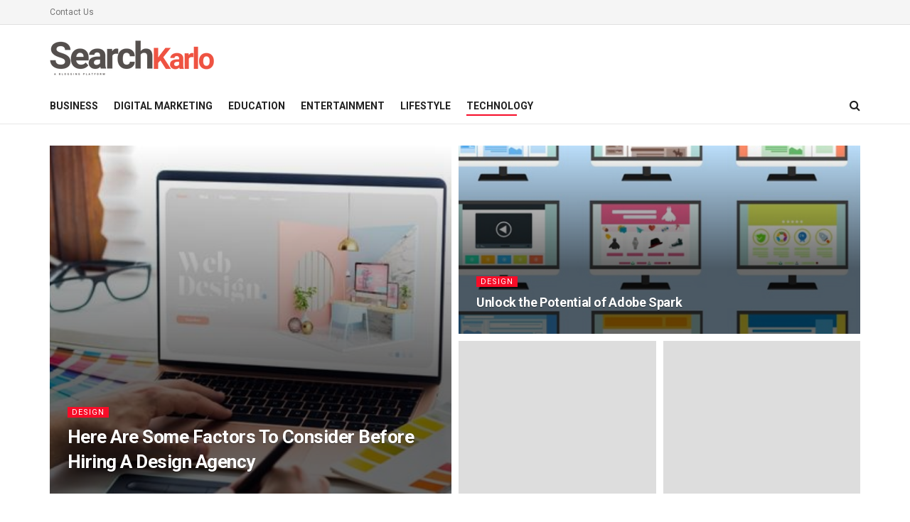

--- FILE ---
content_type: text/html; charset=UTF-8
request_url: https://searchkarlo.com/category/technology/design/
body_size: 28993
content:
<!doctype html>
<!--[if lt IE 7]> <html class="no-js lt-ie9 lt-ie8 lt-ie7" lang="en-US"> <![endif]-->
<!--[if IE 7]>    <html class="no-js lt-ie9 lt-ie8" lang="en-US"> <![endif]-->
<!--[if IE 8]>    <html class="no-js lt-ie9" lang="en-US"> <![endif]-->
<!--[if IE 9]>    <html class="no-js lt-ie10" lang="en-US"> <![endif]-->
<!--[if gt IE 8]><!--> <html class="no-js" lang="en-US"> <!--<![endif]-->
<head><meta http-equiv="Content-Type" content="text/html; charset=UTF-8" /><script>if(navigator.userAgent.match(/MSIE|Internet Explorer/i)||navigator.userAgent.match(/Trident\/7\..*?rv:11/i)){var href=document.location.href;if(!href.match(/[?&]nowprocket/)){if(href.indexOf("?")==-1){if(href.indexOf("#")==-1){document.location.href=href+"?nowprocket=1"}else{document.location.href=href.replace("#","?nowprocket=1#")}}else{if(href.indexOf("#")==-1){document.location.href=href+"&nowprocket=1"}else{document.location.href=href.replace("#","&nowprocket=1#")}}}}</script><script>class RocketLazyLoadScripts{constructor(){this.v="1.2.3",this.triggerEvents=["keydown","mousedown","mousemove","touchmove","touchstart","touchend","wheel"],this.userEventHandler=this._triggerListener.bind(this),this.touchStartHandler=this._onTouchStart.bind(this),this.touchMoveHandler=this._onTouchMove.bind(this),this.touchEndHandler=this._onTouchEnd.bind(this),this.clickHandler=this._onClick.bind(this),this.interceptedClicks=[],window.addEventListener("pageshow",t=>{this.persisted=t.persisted}),window.addEventListener("DOMContentLoaded",()=>{this._preconnect3rdParties()}),this.delayedScripts={normal:[],async:[],defer:[]},this.trash=[],this.allJQueries=[]}_addUserInteractionListener(t){if(document.hidden){t._triggerListener();return}this.triggerEvents.forEach(e=>window.addEventListener(e,t.userEventHandler,{passive:!0})),window.addEventListener("touchstart",t.touchStartHandler,{passive:!0}),window.addEventListener("mousedown",t.touchStartHandler),document.addEventListener("visibilitychange",t.userEventHandler)}_removeUserInteractionListener(){this.triggerEvents.forEach(t=>window.removeEventListener(t,this.userEventHandler,{passive:!0})),document.removeEventListener("visibilitychange",this.userEventHandler)}_onTouchStart(t){"HTML"!==t.target.tagName&&(window.addEventListener("touchend",this.touchEndHandler),window.addEventListener("mouseup",this.touchEndHandler),window.addEventListener("touchmove",this.touchMoveHandler,{passive:!0}),window.addEventListener("mousemove",this.touchMoveHandler),t.target.addEventListener("click",this.clickHandler),this._renameDOMAttribute(t.target,"onclick","rocket-onclick"),this._pendingClickStarted())}_onTouchMove(t){window.removeEventListener("touchend",this.touchEndHandler),window.removeEventListener("mouseup",this.touchEndHandler),window.removeEventListener("touchmove",this.touchMoveHandler,{passive:!0}),window.removeEventListener("mousemove",this.touchMoveHandler),t.target.removeEventListener("click",this.clickHandler),this._renameDOMAttribute(t.target,"rocket-onclick","onclick"),this._pendingClickFinished()}_onTouchEnd(t){window.removeEventListener("touchend",this.touchEndHandler),window.removeEventListener("mouseup",this.touchEndHandler),window.removeEventListener("touchmove",this.touchMoveHandler,{passive:!0}),window.removeEventListener("mousemove",this.touchMoveHandler)}_onClick(t){t.target.removeEventListener("click",this.clickHandler),this._renameDOMAttribute(t.target,"rocket-onclick","onclick"),this.interceptedClicks.push(t),t.preventDefault(),t.stopPropagation(),t.stopImmediatePropagation(),this._pendingClickFinished()}_replayClicks(){window.removeEventListener("touchstart",this.touchStartHandler,{passive:!0}),window.removeEventListener("mousedown",this.touchStartHandler),this.interceptedClicks.forEach(t=>{t.target.dispatchEvent(new MouseEvent("click",{view:t.view,bubbles:!0,cancelable:!0}))})}_waitForPendingClicks(){return new Promise(t=>{this._isClickPending?this._pendingClickFinished=t:t()})}_pendingClickStarted(){this._isClickPending=!0}_pendingClickFinished(){this._isClickPending=!1}_renameDOMAttribute(t,e,r){t.hasAttribute&&t.hasAttribute(e)&&(event.target.setAttribute(r,event.target.getAttribute(e)),event.target.removeAttribute(e))}_triggerListener(){this._removeUserInteractionListener(this),"loading"===document.readyState?document.addEventListener("DOMContentLoaded",this._loadEverythingNow.bind(this)):this._loadEverythingNow()}_preconnect3rdParties(){let t=[];document.querySelectorAll("script[type=rocketlazyloadscript]").forEach(e=>{if(e.hasAttribute("src")){let r=new URL(e.src).origin;r!==location.origin&&t.push({src:r,crossOrigin:e.crossOrigin||"module"===e.getAttribute("data-rocket-type")})}}),t=[...new Map(t.map(t=>[JSON.stringify(t),t])).values()],this._batchInjectResourceHints(t,"preconnect")}async _loadEverythingNow(){this.lastBreath=Date.now(),this._delayEventListeners(this),this._delayJQueryReady(this),this._handleDocumentWrite(),this._registerAllDelayedScripts(),this._preloadAllScripts(),await this._loadScriptsFromList(this.delayedScripts.normal),await this._loadScriptsFromList(this.delayedScripts.defer),await this._loadScriptsFromList(this.delayedScripts.async);try{await this._triggerDOMContentLoaded(),await this._triggerWindowLoad()}catch(t){console.error(t)}window.dispatchEvent(new Event("rocket-allScriptsLoaded")),this._waitForPendingClicks().then(()=>{this._replayClicks()}),this._emptyTrash()}_registerAllDelayedScripts(){document.querySelectorAll("script[type=rocketlazyloadscript]").forEach(t=>{t.hasAttribute("data-rocket-src")?t.hasAttribute("async")&&!1!==t.async?this.delayedScripts.async.push(t):t.hasAttribute("defer")&&!1!==t.defer||"module"===t.getAttribute("data-rocket-type")?this.delayedScripts.defer.push(t):this.delayedScripts.normal.push(t):this.delayedScripts.normal.push(t)})}async _transformScript(t){return new Promise((await this._littleBreath(),navigator.userAgent.indexOf("Firefox/")>0||""===navigator.vendor)?e=>{let r=document.createElement("script");[...t.attributes].forEach(t=>{let e=t.nodeName;"type"!==e&&("data-rocket-type"===e&&(e="type"),"data-rocket-src"===e&&(e="src"),r.setAttribute(e,t.nodeValue))}),t.text&&(r.text=t.text),r.hasAttribute("src")?(r.addEventListener("load",e),r.addEventListener("error",e)):(r.text=t.text,e());try{t.parentNode.replaceChild(r,t)}catch(i){e()}}:async e=>{function r(){t.setAttribute("data-rocket-status","failed"),e()}try{let i=t.getAttribute("data-rocket-type"),n=t.getAttribute("data-rocket-src");t.text,i?(t.type=i,t.removeAttribute("data-rocket-type")):t.removeAttribute("type"),t.addEventListener("load",function r(){t.setAttribute("data-rocket-status","executed"),e()}),t.addEventListener("error",r),n?(t.removeAttribute("data-rocket-src"),t.src=n):t.src="data:text/javascript;base64,"+window.btoa(unescape(encodeURIComponent(t.text)))}catch(s){r()}})}async _loadScriptsFromList(t){let e=t.shift();return e&&e.isConnected?(await this._transformScript(e),this._loadScriptsFromList(t)):Promise.resolve()}_preloadAllScripts(){this._batchInjectResourceHints([...this.delayedScripts.normal,...this.delayedScripts.defer,...this.delayedScripts.async],"preload")}_batchInjectResourceHints(t,e){var r=document.createDocumentFragment();t.forEach(t=>{let i=t.getAttribute&&t.getAttribute("data-rocket-src")||t.src;if(i){let n=document.createElement("link");n.href=i,n.rel=e,"preconnect"!==e&&(n.as="script"),t.getAttribute&&"module"===t.getAttribute("data-rocket-type")&&(n.crossOrigin=!0),t.crossOrigin&&(n.crossOrigin=t.crossOrigin),t.integrity&&(n.integrity=t.integrity),r.appendChild(n),this.trash.push(n)}}),document.head.appendChild(r)}_delayEventListeners(t){let e={};function r(t,r){!function t(r){!e[r]&&(e[r]={originalFunctions:{add:r.addEventListener,remove:r.removeEventListener},eventsToRewrite:[]},r.addEventListener=function(){arguments[0]=i(arguments[0]),e[r].originalFunctions.add.apply(r,arguments)},r.removeEventListener=function(){arguments[0]=i(arguments[0]),e[r].originalFunctions.remove.apply(r,arguments)});function i(t){return e[r].eventsToRewrite.indexOf(t)>=0?"rocket-"+t:t}}(t),e[t].eventsToRewrite.push(r)}function i(t,e){let r=t[e];Object.defineProperty(t,e,{get:()=>r||function(){},set(i){t["rocket"+e]=r=i}})}r(document,"DOMContentLoaded"),r(window,"DOMContentLoaded"),r(window,"load"),r(window,"pageshow"),r(document,"readystatechange"),i(document,"onreadystatechange"),i(window,"onload"),i(window,"onpageshow")}_delayJQueryReady(t){let e;function r(r){if(r&&r.fn&&!t.allJQueries.includes(r)){r.fn.ready=r.fn.init.prototype.ready=function(e){return t.domReadyFired?e.bind(document)(r):document.addEventListener("rocket-DOMContentLoaded",()=>e.bind(document)(r)),r([])};let i=r.fn.on;r.fn.on=r.fn.init.prototype.on=function(){if(this[0]===window){function t(t){return t.split(" ").map(t=>"load"===t||0===t.indexOf("load.")?"rocket-jquery-load":t).join(" ")}"string"==typeof arguments[0]||arguments[0]instanceof String?arguments[0]=t(arguments[0]):"object"==typeof arguments[0]&&Object.keys(arguments[0]).forEach(e=>{let r=arguments[0][e];delete arguments[0][e],arguments[0][t(e)]=r})}return i.apply(this,arguments),this},t.allJQueries.push(r)}e=r}r(window.jQuery),Object.defineProperty(window,"jQuery",{get:()=>e,set(t){r(t)}})}async _triggerDOMContentLoaded(){this.domReadyFired=!0,await this._littleBreath(),document.dispatchEvent(new Event("rocket-DOMContentLoaded")),await this._littleBreath(),window.dispatchEvent(new Event("rocket-DOMContentLoaded")),await this._littleBreath(),document.dispatchEvent(new Event("rocket-readystatechange")),await this._littleBreath(),document.rocketonreadystatechange&&document.rocketonreadystatechange()}async _triggerWindowLoad(){await this._littleBreath(),window.dispatchEvent(new Event("rocket-load")),await this._littleBreath(),window.rocketonload&&window.rocketonload(),await this._littleBreath(),this.allJQueries.forEach(t=>t(window).trigger("rocket-jquery-load")),await this._littleBreath();let t=new Event("rocket-pageshow");t.persisted=this.persisted,window.dispatchEvent(t),await this._littleBreath(),window.rocketonpageshow&&window.rocketonpageshow({persisted:this.persisted})}_handleDocumentWrite(){let t=new Map;document.write=document.writeln=function(e){let r=document.currentScript;r||console.error("WPRocket unable to document.write this: "+e);let i=document.createRange(),n=r.parentElement,s=t.get(r);void 0===s&&(s=r.nextSibling,t.set(r,s));let a=document.createDocumentFragment();i.setStart(a,0),a.appendChild(i.createContextualFragment(e)),n.insertBefore(a,s)}}async _littleBreath(){Date.now()-this.lastBreath>45&&(await this._requestAnimFrame(),this.lastBreath=Date.now())}async _requestAnimFrame(){return document.hidden?new Promise(t=>setTimeout(t)):new Promise(t=>requestAnimationFrame(t))}_emptyTrash(){this.trash.forEach(t=>t.remove())}static run(){let t=new RocketLazyLoadScripts;t._addUserInteractionListener(t)}}RocketLazyLoadScripts.run();</script>
    
    <meta name='viewport' content='width=device-width, initial-scale=1, user-scalable=yes' />
    <link rel="profile" href="https://gmpg.org/xfn/11" />
    <link rel="pingback" href="https://searchkarlo.com/xmlrpc.php" />
    <meta name='robots' content='noindex, follow' />
<meta property="og:type" content="website">
<meta property="og:title" content="Here Are Some Factors To Consider Before Hiring A Design Agency">
<meta property="og:site_name" content="SearchKarlo.com">
<meta property="og:description" content="Design agencies play a massive role in satisfying business needs. With the popularity of several design tools, it's easier than">
<meta property="og:url" content="https://searchkarlo.com/category/technology/design">
<meta property="og:locale" content="en_US">
<meta property="og:image" content="https://searchkarlo.com/wp-content/uploads/2022/11/Here-Are-Some-Factors-To-Consider-Before-Hiring-A-Design-Agency.jpg">
<meta property="og:image:height" content="315">
<meta property="og:image:width" content="560">
<meta name="twitter:card" content="summary">
<meta name="twitter:url" content="https://searchkarlo.com/category/technology/design">
<meta name="twitter:title" content="Here Are Some Factors To Consider Before Hiring A Design Agency">
<meta name="twitter:description" content="Design agencies play a massive role in satisfying business needs. With the popularity of several design tools, it&#039;s easier than">
<meta name="twitter:image:src" content="https://searchkarlo.com/wp-content/uploads/2022/11/Here-Are-Some-Factors-To-Consider-Before-Hiring-A-Design-Agency.jpg">
<meta name="twitter:image:width" content="560">
<meta name="twitter:image:height" content="315">
<meta name="twitter:site" content="http://twitter.com">
			<script type="rocketlazyloadscript" data-rocket-type="text/javascript">
              var jnews_ajax_url = '/?ajax-request=jnews'
			</script>
			
	<!-- This site is optimized with the Yoast SEO plugin v21.8 - https://yoast.com/wordpress/plugins/seo/ -->
	<title>Design</title><style id="rocket-critical-css">ul{box-sizing:border-box}:root{--wp--preset--font-size--normal:16px;--wp--preset--font-size--huge:42px}@font-face{font-family:FontAwesome;src:url(https://searchkarlo.com/wp-content/themes/jnews/assets/dist/font/fontawesome-webfont.eot);src:url(https://searchkarlo.com/wp-content/themes/jnews/assets/dist/font/fontawesome-webfont.eot?#iefix&v=4.7.0) format("embedded-opentype"),url(https://searchkarlo.com/wp-content/themes/jnews/assets/dist/font/fontawesome-webfont.woff2) format("woff2"),url(https://searchkarlo.com/wp-content/themes/jnews/assets/dist/font/fontawesome-webfont.woff) format("woff"),url(https://searchkarlo.com/wp-content/themes/jnews/assets/dist/font/fontawesome-webfont.ttf) format("truetype"),url(https://searchkarlo.com/wp-content/themes/jnews/assets/dist/font/fontawesome-webfont.svg#fontawesomeregular) format("svg");font-weight:400;font-style:normal;font-display:swap}.fa{display:inline-block;font:normal normal normal 14px/1 FontAwesome;font-size:inherit;text-rendering:auto;-webkit-font-smoothing:antialiased;-moz-osx-font-smoothing:grayscale}.fa-search:before{content:"\F002"}.fa-clock-o:before{content:"\F017"}.fa-twitter:before{content:"\F099"}.fa-facebook:before{content:"\F09A"}.fa-bars:before{content:"\F0C9"}.fa-comment-o:before{content:"\F0E5"}.fa-angle-right:before{content:"\F105"}.fa-angle-up:before{content:"\F106"}@font-face{font-family:jegicon;src:url(https://searchkarlo.com/wp-content/themes/jnews/assets/dist/font/jegicon.eot);src:url(https://searchkarlo.com/wp-content/themes/jnews/assets/dist/font/jegicon.eot?#iefix) format("embedded-opentype"),url(https://searchkarlo.com/wp-content/themes/jnews/assets/dist/font/jegicon.woff) format("woff"),url(https://searchkarlo.com/wp-content/themes/jnews/assets/dist/font/jegicon.ttf) format("truetype"),url(https://searchkarlo.com/wp-content/themes/jnews/assets/dist/font/jegicon.svg#jegicon) format("svg");font-weight:400;font-style:normal;font-display:swap}[class^=jegicon-]:before{font-family:jegicon!important;font-style:normal!important;font-weight:400!important;font-variant:normal!important;text-transform:none!important;speak:none;line-height:1;-webkit-font-smoothing:antialiased;-moz-osx-font-smoothing:grayscale}.jegicon-cross:before{content:"d"}button::-moz-focus-inner{padding:0;border:0}a,article,body,div,form,h1,h2,h3,html,i,img,ins,li,p,span,ul{margin:0;padding:0;border:0;font-size:100%;font:inherit;vertical-align:baseline}article{display:block}body{line-height:1}ul{list-style:none}body{color:#53585c;background:#fff;font-family:Helvetica Neue,Helvetica,Roboto,Arial,sans-serif;font-size:14px;line-height:1.6em;-webkit-font-smoothing:antialiased;-moz-osx-font-smoothing:grayscale}body,html{height:100%;margin:0}::-webkit-selection{background:#fde69a;color:#212121;text-shadow:none}a{color:#f70d28;text-decoration:none}img{vertical-align:middle}img{max-width:100%;-ms-interpolation-mode:bicubic;height:auto}button,input{font:inherit}[class*=jeg_] .fa{font-family:FontAwesome}.container:after,.jeg_block_heading:after,.jeg_postblock:after,.row:after{content:"";display:table;clear:both}h1,h2,h3{color:#212121;text-rendering:optimizeLegibility}h1{font-size:2.25em;margin:.67em 0 .5em;line-height:1.25;letter-spacing:-.02em}h2{font-size:1.953em;margin:.83em 0 .5em;line-height:1.35}h3{font-size:1.563em;margin:1em 0 .5em;line-height:1.4}i{font-style:italic}p{margin:0 0 1.75em;text-rendering:optimizeLegibility}@media (max-width:767px){.container{width:98%;width:calc(100% - 10px)}}@media (max-width:479px){.container{width:100%}}@media (min-width:768px){.container{max-width:750px}}@media (min-width:992px){.container{max-width:970px}}@media (min-width:1200px){.container{max-width:1170px}}.container{padding-right:15px;padding-left:15px;margin-right:auto;margin-left:auto}.row{margin-right:-15px;margin-left:-15px}.col-sm-4,.col-sm-8{position:relative;min-height:1px;padding-right:15px;padding-left:15px}@media (min-width:767px){.col-sm-4,.col-sm-8{float:left}.col-sm-8{width:66.66666667%}.col-sm-4{width:33.33333333%}}*,:after,:before{box-sizing:border-box}.jeg_viewport{position:relative}.jeg_container{width:auto;margin:0 auto;padding:0}.jeg_content{background:#fff}.jeg_content{padding:30px 0 40px}.jeg_sidebar{padding-left:30px}input:not([type=submit]){display:inline-block;background:#fff;border:1px solid #e0e0e0;border-radius:0;padding:7px 14px;height:40px;outline:none;font-size:14px;font-weight:300;margin:0;width:100%;max-width:100%;box-shadow:none}.btn{border:none;border-radius:0;background:#f70d28;color:#fff;padding:0 20px;line-height:40px;height:40px;display:inline-block;text-transform:uppercase;font-size:13px;font-weight:700;letter-spacing:1px;outline:0;-webkit-appearance:none}.jeg_header{position:relative}.jeg_header .container{height:100%}.jeg_nav_row{position:relative;-js-display:flex;display:-ms-flexbox;display:flex;-ms-flex-flow:row nowrap;flex-flow:row nowrap;-ms-flex-align:center;align-items:center;-ms-flex-pack:justify;justify-content:space-between;height:100%}.jeg_nav_grow{-webkit-box-flex:1;-ms-flex:1;flex:1}.jeg_nav_normal{-webkit-box-flex:0 0 auto;-ms-flex:0 0 auto;flex:0 0 auto}.item_wrap{width:100%;display:inline-block;display:-ms-flexbox;display:flex;-ms-flex-flow:row wrap;flex-flow:row wrap;-ms-flex-align:center;align-items:center}.jeg_nav_left{margin-right:auto}.jeg_nav_right{margin-left:auto}.jeg_nav_center{margin:0 auto}.jeg_nav_alignleft{justify-content:flex-start}.jeg_nav_alignright{justify-content:flex-end}.jeg_nav_aligncenter{justify-content:center}.jeg_topbar{font-size:12px;color:#757575;position:relative;z-index:11;background:#f5f5f5;border-bottom:1px solid #e0e0e0;-webkit-font-smoothing:auto;-moz-osx-font-smoothing:auto}.jeg_topbar .jeg_nav_item{padding:0 12px;border-right:1px solid #e0e0e0}.jeg_topbar .jeg_nav_item:last-child{border-right-width:0}.jeg_topbar .jeg_nav_row{height:34px;line-height:34px}.jeg_midbar{background-color:#fff;height:140px;position:relative;z-index:10;border-bottom:0 solid #e8e8e8}.jeg_midbar .jeg_nav_item{padding:0 14px}.jeg_navbar{background:#fff;position:relative;border-top:0 solid #e8e8e8;border-bottom:1px solid #e8e8e8;line-height:50px;z-index:9;box-sizing:content-box}.jeg_navbar:first-child{z-index:10}.jeg_navbar .jeg_nav_item{padding:0 14px}.jeg_nav_item:first-child{padding-left:0}.jeg_nav_item:last-child{padding-right:0}.jeg_logo{position:relative}.site-title{margin:0;padding:0;line-height:1;font-size:60px;letter-spacing:-.02em}.jeg_mobile_logo .site-title{font-size:34px}.site-title a{display:block;color:#212121}.jeg_logo img{height:auto;image-rendering:optimizeQuality;display:block}.jeg_nav_left .jeg_logo{margin-right:7px}.jeg_nav_left .jeg_logo:last-child{margin-right:28px}.btn .fa{margin-right:2px;font-size:14px}.jeg_navbar .btn{height:36px;line-height:36px;font-size:12px;font-weight:500;padding:0 16px}.jeg_search_wrapper{position:relative}.jeg_search_wrapper .jeg_search_form{display:block;position:relative;line-height:normal;min-width:60%}.jeg_search_toggle{color:#212121;display:block;text-align:center}.jeg_navbar .jeg_search_toggle{font-size:16px;min-width:15px}.jeg_search_wrapper .jeg_search_input{width:100%;vertical-align:middle;height:40px;padding:.5em 30px .5em 14px}.jeg_search_wrapper .jeg_search_button{color:#212121;background:transparent;border:0;font-size:14px;outline:none;position:absolute;height:auto;min-height:unset;line-height:normal;top:0;bottom:0;right:0;padding:0 10px}.jeg_navbar .jeg_search_wrapper .jeg_search_input{height:36px}.jeg_search_no_expand .jeg_search_toggle{display:none}.jeg_search_no_expand.round .jeg_search_input{border-radius:33px;padding:.5em 15px}.jeg_search_no_expand.round .jeg_search_button{padding-right:12px}.jeg_search_popup_expand .jeg_search_form{display:block;opacity:0;visibility:hidden;position:absolute;top:100%;right:-4px;text-align:center;width:325px;background:#fff;border:1px solid #eee;padding:0;height:0;z-index:12;box-shadow:0 1px 4px rgba(0,0,0,.09)}.jeg_search_popup_expand .jeg_search_form:before{border-color:transparent transparent #fff;border-style:solid;border-width:0 8px 8px;content:"";right:16px;position:absolute;top:-8px;z-index:98}.jeg_search_popup_expand .jeg_search_form:after{border-color:transparent transparent #eaeaea;border-style:solid;border-width:0 9px 9px;content:"";right:15px;position:absolute;top:-9px;z-index:97}.jeg_search_popup_expand .jeg_search_input{width:100%;box-shadow:inset 0 0 15px 0 rgba(0,0,0,.08)}.jeg_search_popup_expand .jeg_search_button{color:#888;position:absolute;top:0;bottom:0;right:20px}.jeg_navbar:not(.jeg_navbar_boxed):not(.jeg_navbar_menuborder) .jeg_search_popup_expand:last-child .jeg_search_form,.jeg_navbar:not(.jeg_navbar_boxed):not(.jeg_navbar_menuborder) .jeg_search_popup_expand:last-child .jeg_search_result{right:-17px}.jeg_search_hide{display:none}.jeg_search_result{opacity:0;visibility:hidden;position:absolute;top:100%;right:-4px;width:325px;background:#fff;border:1px solid #eee;padding:0;height:0;line-height:1;z-index:9;box-shadow:0 1px 4px rgba(0,0,0,.09)}.jeg_header .jeg_search_result{z-index:10}.jeg_search_no_expand .jeg_search_result{margin-top:0;opacity:1;visibility:visible;height:auto;min-width:100%;right:0}.jeg_search_result.with_result .search-all-button{overflow:hidden}.jeg_search_result .search-link{display:none;text-align:center;font-size:12px;padding:12px 15px;border-top:1px solid #eee}.jeg_search_result .search-link .fa{margin-right:5px}.jeg_search_result.with_result .search-all-button{display:block}.jeg_menu>li{position:relative;float:left;text-align:left;padding-right:1.2em}.jeg_menu>li:last-child{padding-right:0}.jeg_topbar .jeg_menu>li>a{color:inherit}.jeg_menu li li{position:relative;line-height:20px}.jeg_menu li>ul{background:#fff;position:absolute;display:none;top:100%;left:0;min-width:15em;text-align:left;z-index:11;white-space:nowrap;box-shadow:0 0 2px rgba(0,0,0,.1),0 20px 40px rgba(0,0,0,.18)}.jeg_menu li>ul li a{padding:8px 16px;font-size:13px;color:#7b7b7b;border-bottom:1px solid #eee}.jeg_menu li>ul>li:last-child>a{border-bottom:0}.jeg_menu li>ul li.current-menu-item>a{color:#212121;background:#f5f5f5}.jeg_menu a{display:block}.jeg_menu a{position:relative}.jeg_main_menu>li{margin:0;padding:0;list-style:none;float:left}.jeg_main_menu>li>a{color:#212121;display:block;position:relative;padding:0 16px;margin:0;font-size:1em;font-weight:700;line-height:50px;text-transform:uppercase;white-space:nowrap}.jeg_menu_style_1>li{padding-right:22px;line-height:50px}.jeg_menu_style_1>li:last-child{padding-right:0}.jeg_menu_style_1>li>a{display:inline-block;padding:6px 0;margin:0;line-height:normal}.jeg_menu_style_1>li>a:before{content:"";position:absolute;bottom:0;width:0;height:2px;background:#f70d28;opacity:0}.jeg_menu_style_1>li.current-menu-ancestor>a:before{width:75%;opacity:1}.jeg_navbar_mobile_wrapper,.jeg_navbar_mobile_wrapper .sticky_blankspace{display:none}.jeg_stickybar{position:fixed;top:0;left:auto;width:100%;z-index:9997;margin:0 auto;opacity:0;visibility:hidden}.jeg_topbar .jeg_menu>li{padding-right:12px}.jeg_topbar .jeg_menu>li:last-child{padding-right:0}.jeg_topbar{border-top-style:solid}.module-preloader{position:absolute;top:0;bottom:0;left:0;right:0;margin:auto;width:16px;height:16px}.jeg_preloader span{height:16px;width:16px;background-color:#999;-webkit-animation:d 1.4s infinite ease-in-out both;animation:d 1.4s infinite ease-in-out both;position:absolute;top:0;border-radius:100%}.jeg_preloader span:first-of-type{left:-22px;-webkit-animation-delay:-.32s;animation-delay:-.32s}.jeg_preloader span:nth-of-type(2){-webkit-animation-delay:-.16s;animation-delay:-.16s}.jeg_preloader span:last-of-type{left:22px}@-webkit-keyframes d{0%,80%,to{-webkit-transform:scale(0);opacity:0}40%{-webkit-transform:scale(1);opacity:1}}@keyframes d{0%,80%,to{-webkit-transform:scale(0);transform:scale(0);opacity:0}40%{-webkit-transform:scale(1);transform:scale(1);opacity:1}}.jeg_navbar_mobile{display:none;position:relative;background:#fff;box-shadow:0 2px 6px rgba(0,0,0,.1);top:0;transform:translateZ(0)}.jeg_navbar_mobile .container{width:100%;height:100%}.jeg_mobile_bottombar{border-style:solid;height:60px;line-height:60px}.jeg_mobile_bottombar .jeg_nav_item{padding:0 10px}.jeg_navbar_mobile .jeg_nav_left .jeg_nav_item:first-child{padding-left:0}.jeg_navbar_mobile .jeg_nav_right .jeg_nav_item:last-child{padding-right:0}.jeg_mobile_bottombar.dark{background:#000;color:#fff}.jeg_mobile_bottombar.dark .jeg_search_toggle,.jeg_mobile_bottombar.dark .toggle_btn,.jeg_mobile_bottombar.dark a{color:#fff}.jeg_navbar_mobile .jeg_search_toggle,.jeg_navbar_mobile .toggle_btn{color:#212121;font-size:22px;display:block}.jeg_mobile_logo a{display:block}.jeg_mobile_logo img{width:auto;max-height:40px;display:block}.jeg_aside_copyright{font-size:11px;color:#757575;letter-spacing:.5px}.jeg_aside_copyright p{margin-bottom:1.2em}.jeg_aside_copyright p:last-child{margin-bottom:0}.jeg_navbar_mobile .jeg_search_wrapper{position:static}.jeg_navbar_mobile .jeg_search_popup_expand{float:none}.jeg_navbar_mobile .jeg_search_popup_expand .jeg_search_form:after,.jeg_navbar_mobile .jeg_search_popup_expand .jeg_search_form:before{display:none!important}.jeg_navbar_mobile .jeg_search_popup_expand .jeg_search_form{width:auto;border-left:0;border-right:0;left:-15px!important;right:-15px!important;padding:20px;-webkit-transform:none;transform:none}.jeg_navbar_mobile .jeg_search_popup_expand .jeg_search_result{margin-top:84px;width:auto;left:-15px!important;right:-15px!important;border:0}.jeg_navbar_mobile .jeg_search_form .jeg_search_button{font-size:18px}.jeg_navbar_mobile .jeg_search_wrapper .jeg_search_input{font-size:18px;padding:.5em 40px .5em 15px;height:42px}.jeg_mobile_wrapper .jeg_search_no_expand .jeg_search_input{box-shadow:inset 0 2px 2px rgba(0,0,0,.05)}.jeg_mobile_wrapper .jeg_search_result{width:100%;border-left:0;border-right:0;right:0}.jeg_bg_overlay{content:"";display:block;position:fixed;width:100%;top:0;bottom:0;background:#000;background:linear-gradient(180deg,#000,#434343);opacity:0;z-index:9998;visibility:hidden}.jeg_mobile_wrapper{opacity:0;display:block;position:fixed;top:0;left:0;background:#fff;width:320px;height:100%;overflow-x:hidden;overflow-y:auto;z-index:9999;-webkit-transform:translate3d(-100%,0,0);transform:translate3d(-100%,0,0)}.jeg_menu_close{position:fixed;top:15px;right:15px;padding:0;font-size:16px;color:#fff;opacity:0;visibility:hidden;-webkit-transform:rotate(-90deg);transform:rotate(-90deg);z-index:9999}@media only screen and (min-width:1023px){.jeg_menu_close{font-size:20px;padding:20px}}.jeg_mobile_wrapper .nav_wrap{min-height:100%;display:flex;flex-direction:column;position:relative}.jeg_mobile_wrapper .nav_wrap:before{content:"";position:absolute;top:0;left:0;right:0;bottom:0;min-height:100%;z-index:-1}.jeg_mobile_wrapper .item_main{flex:1}.jeg_mobile_wrapper .item_bottom{-webkit-box-pack:end;-ms-flex-pack:end;justify-content:flex-end}.jeg_aside_item{display:block;padding:20px;border-bottom:1px solid #eee}.item_bottom .jeg_aside_item{padding:10px 20px;border-bottom:0}.item_bottom .jeg_aside_item:first-child{padding-top:20px}.item_bottom .jeg_aside_item:last-child{padding-bottom:20px}.jeg_aside_item:last-child{border-bottom:0}.jeg_aside_item:after{content:"";display:table;clear:both}.jeg_navbar_mobile_wrapper{position:relative;z-index:9}.jeg_mobile_menu li a{color:#212121;margin-bottom:15px;display:block;font-size:18px;line-height:1.444em;font-weight:700;position:relative}.jeg_mobile_wrapper .socials_widget{width:100%;display:-webkit-box;display:-ms-flexbox;display:flex}.jeg_mobile_wrapper .socials_widget a{margin-bottom:0!important;display:block}.dark .jeg_search_result.with_result .search-all-button{border-color:hsla(0,0%,100%,.15)}.module-overlay{width:100%;height:100%;position:absolute;top:0;left:0;background:hsla(0,0%,100%,.9);display:none;z-index:5}.module-preloader{position:absolute;top:0;bottom:0;left:0;right:0;margin:auto;width:16px;height:16px}.jeg_block_heading{position:relative;margin-bottom:30px}.jeg_block_title{color:#212121;font-size:16px;font-weight:700;margin:0;line-height:normal;float:left}.jeg_block_title span{display:inline-block;height:36px;line-height:36px;padding:0 15px;white-space:nowrap}.jeg_block_heading_6{border-bottom:2px solid #eee}.jeg_block_heading_6:after{content:"";width:30px;height:2px;background:#f70d28;display:block;position:relative;bottom:-2px}.jeg_block_heading_6 .jeg_block_title span{padding:0}.jeg_pl_lg_2{margin-bottom:30px;overflow:hidden}.jeg_pl_lg_2 .jeg_thumb{width:360px}.jeg_pl_lg_2 .jeg_thumb{float:left;margin-right:30px}.jeg_pl_lg_2 .jeg_thumb .jeg_post_category{top:10px;bottom:auto}.jeg_pl_lg_2 .jeg_postblock_content{overflow:hidden}.jeg_pl_lg_2 .jeg_post_title{font-size:22px;font-weight:700;margin:0 0 5px}.jeg_pl_md_box{margin-bottom:30px}.jeg_pl_md_box .box_wrap{position:relative;overflow:hidden}.jeg_pl_md_box .jeg_thumb img{width:100%}.jeg_pl_md_box a{color:#fff}.jeg_postblock{margin-bottom:20px;position:relative}.jeg_post_title{letter-spacing:-.02em}.jeg_post_title a{color:#212121}.jeg_post_meta{font-size:11px;text-transform:uppercase;color:#a0a0a0}.jeg_post_category{margin-bottom:5px;text-rendering:auto;-webkit-font-smoothing:auto;-moz-osx-font-smoothing:auto}.jeg_post_category a{display:inline-block;font-size:12px;text-transform:uppercase;letter-spacing:1px;margin-right:10px}.jeg_post_category a:last-child{margin-right:0}.jeg_post_meta a{color:inherit;font-weight:700}.jeg_meta_date a{font-weight:400}.jeg_meta_author a{color:#f70d28}.jeg_post_meta .fa{color:#2e9fff}.jeg_post_meta>div{display:inline-block}.jeg_post_meta>div:not(:last-of-type){margin-right:1em}.jeg_thumb,.thumbnail-container{position:relative;overflow:hidden;z-index:0}.thumbnail-container{display:block;height:0;background:#f7f7f7;background-position:50%;background-size:cover}.thumbnail-container>img{position:absolute;top:0;bottom:0;left:0;width:100%;min-height:100%;color:#a0a0a0;z-index:-1}.thumbnail-background>div{position:absolute;top:0;left:0;right:0;bottom:0;z-index:1;opacity:0;background-repeat:no-repeat;background-position:50%;background-size:cover}.size-715{padding-bottom:71.5%}.thumbnail-container.animate-lazy>img{opacity:0}.thumbnail-container:after{content:"";opacity:1;background:#f7f7f7 url(https://searchkarlo.com/wp-content/themes/jnews/assets/dist/image/preloader.gif);background-position:50%;background-size:cover;position:absolute;height:100%;top:0;left:0;right:0;bottom:0;z-index:-2}.lazyloaded,.thumbnail-background>div.lazyloaded{opacity:1!important}.jeg_thumb .jeg_post_category{position:absolute;z-index:3;bottom:10px;left:10px;margin:0;line-height:1}.jeg_thumb .jeg_post_category a{display:inline-block;font-size:11px;color:#fff;margin-right:5px;padding:3px 6px;background:#f70d28;text-transform:uppercase;letter-spacing:1px}.jeg_post_category span{display:inline-block;line-height:1}.navigation_overlay{position:relative;height:48px;display:none}.jeg_postblock_5{margin-bottom:10px}.jeg_postblock_19{margin-bottom:15px}.jeg_heroblock{margin-bottom:40px}.jeg_heroblock_wrapper{position:relative;overflow:hidden;z-index:1}.jeg_heroblock .jeg_post{overflow:hidden;position:absolute}.jeg_block_container{display:block;height:100%;position:relative;z-index:1;overflow:hidden}.jeg_heroblock .jeg_post_meta,.jeg_heroblock .jeg_post_meta .fa,.jeg_heroblock .jeg_post_meta a,.jeg_heroblock .jeg_post_title a,.jeg_heroblock .jeg_postblock_content{color:#fff}.jeg_heroblock .jeg_post_title{font-size:18px;font-weight:700;margin:0 auto 10px}.jeg_heroblock .jeg_post_info{text-shadow:0 1px 1px rgba(0,0,0,.4)}.jeg_heroblock .jeg_post_category{line-height:1;font-size:11px}.jeg_heroblock .jeg_post_category a{display:inline-block;font-size:11px;font-weight:400;color:inherit;line-height:1;margin-bottom:5px;padding:2px 6px;background:#f70d28;text-transform:uppercase;letter-spacing:1px}.jeg_heroblock .jeg_thumb,.jeg_heroblock .jeg_thumb a>div{position:absolute;top:0;bottom:0;width:100%;height:100%}.jeg_hero_style_1 .jeg_thumb{max-width:none;width:calc(100% + 50px);-webkit-transform:translate3d(-40px,0,0);transform:translate3d(-40px,0,0)}.jeg_hero_style_1 .jeg_thumb a>div:before{content:"";display:block;position:absolute;width:100%;top:0;bottom:0;background:linear-gradient(180deg,transparent 0,#000 65%,#000);filter:progid:DXImageTransform.Microsoft.gradient(startColorstr="#00000000",endColorstr="#000000",GradientType=0);opacity:.6;z-index:2}.jeg_hero_style_1 .jeg_thumb a>div:after{content:"";display:block;width:100%;height:100%;position:absolute;top:0;left:0;z-index:2;background:hsla(0,0%,100%,.15);opacity:0}.jeg_hero_style_1 .jeg_post_category,.jeg_hero_style_1 .jeg_post_title{-webkit-transform:translate3d(0,25px,0);transform:translate3d(0,25px,0)}.jeg_hero_style_1 .jeg_post_meta{opacity:0;-webkit-transform:translate3d(0,30px,0);transform:translate3d(0,30px,0)}.jeg_hero_style_1 .jeg_postblock_content{position:absolute;bottom:0;left:0;right:0;padding:0 25px 25px;z-index:3}.jeg_heroblock_1 .jeg_hero_item_1 .jeg_post_title{font-size:26px;margin-bottom:5px}.jeg_heroblock_1 .jeg_heroblock_wrapper{height:500px}.jeg_heroblock_1 .jeg_hero_item_1{width:50%;height:100%;top:0;left:0}.jeg_heroblock_1 .jeg_hero_item_2{width:50%;height:55%;top:0;left:50%}.jeg_heroblock_1 .jeg_hero_item_3,.jeg_heroblock_1 .jeg_hero_item_4{width:25%;height:45%;top:55%}.jeg_heroblock_1 .jeg_hero_item_3{left:50%}.jeg_heroblock_1 .jeg_hero_item_4{left:75%}.jeg_heroblock .jeg_postformat_icon:after{font-family:FontAwesome;color:#fff;position:absolute;top:15px;right:15px;text-align:center;z-index:1;opacity:.7}.jeg_ad{text-align:center}.jnews_header_top_ads{position:relative;background:#f5f5f5;z-index:9999}.widget{margin-bottom:40px}.socials_widget a{display:inline-block;margin:0 10px 10px 0;text-decoration:none!important}.socials_widget a .fa{font-size:1em;display:inline-block;width:38px;line-height:36px;white-space:nowrap;color:#fff;text-align:center}.socials_widget .fa{font-size:16px}.socials_widget.nobg a{margin:0 20px 15px 0}.socials_widget a:last-child{margin-right:0}.socials_widget.nobg a .fa{font-size:18px;width:auto;height:auto;line-height:inherit;background:transparent!important}.socials_widget .jeg_facebook .fa{background:#45629f}.socials_widget .jeg_twitter .fa{background:#5eb2ef}.socials_widget.nobg .jeg_facebook .fa{color:#45629f}.socials_widget.nobg .jeg_twitter .fa{color:#5eb2ef}.jeg_breadcrumbs{margin-bottom:20px}#breadcrumbs{font-size:12px;margin:0;color:#a0a0a0}#breadcrumbs a{color:#53585c}#breadcrumbs .fa{padding:0 3px}#breadcrumbs .breadcrumb_last_link a{color:#a0a0a0}.jeg_cat_title{font-weight:700;font-size:36px;margin:0;line-height:1.1;letter-spacing:-.04em}.jeg_cat_header_1{margin-bottom:40px;background:transparent}.jscroll-to-top{position:fixed;right:30px;bottom:30px;-webkit-backface-visibility:hidden;visibility:hidden;opacity:0;-webkit-transform:translate3d(0,30px,0);transform:translate3d(0,30px,0)}.jscroll-to-top>a{color:#a0a0a0;font-size:30px;display:block;width:46px;border-radius:5px;height:46px;line-height:44px;background:hsla(0,0%,71%,.15);border:1px solid rgba(0,0,0,.11);box-shadow:inset 0 0 0 1px hsla(0,0%,100%,.1),0 2px 6px rgba(0,0,0,.1);text-align:center;opacity:.8}.preloader_type .jeg_preloader{display:none}.preloader_type{width:100%;height:100%;position:relative}.preloader_type.preloader_dot .jeg_preloader.dot{display:block}.jnews_preloader_circle_outer{position:absolute;width:100%;top:50%;margin-top:-30px}.jnews_preloader_circle_inner{margin:0 auto;font-size:15px;position:relative;text-indent:-9999em;border-top:.4em solid rgba(0,0,0,.2);border-right:.4em solid rgba(0,0,0,.2);border-bottom:.4em solid rgba(0,0,0,.2);border-left:.4em solid rgba(0,0,0,.6);-webkit-transform:translateZ(0);transform:translateZ(0);-webkit-animation:g .9s infinite linear;animation:g .9s infinite linear}.jnews_preloader_circle_inner,.jnews_preloader_circle_inner:after{border-radius:50%;width:60px;height:60px}@-webkit-keyframes g{0%{-webkit-transform:rotate(0deg);transform:rotate(0deg)}to{-webkit-transform:rotate(1turn);transform:rotate(1turn)}}@keyframes g{0%{-webkit-transform:rotate(0deg);transform:rotate(0deg)}to{-webkit-transform:rotate(1turn);transform:rotate(1turn)}}.jeg_square{display:inline-block;width:30px;height:30px;position:relative;border:4px solid #555;top:50%;animation:h 2s infinite ease}.jeg_square_inner{vertical-align:top;display:inline-block;width:100%;background-color:#555;animation:i 2s infinite ease-in}@-webkit-keyframes h{0%{-webkit-transform:rotate(0deg);transform:rotate(0deg)}25%{-webkit-transform:rotate(180deg);transform:rotate(180deg)}50%{-webkit-transform:rotate(180deg);transform:rotate(180deg)}75%{-webkit-transform:rotate(1turn);transform:rotate(1turn)}to{-webkit-transform:rotate(1turn);transform:rotate(1turn)}}@keyframes h{0%{-webkit-transform:rotate(0deg);transform:rotate(0deg)}25%{-webkit-transform:rotate(180deg);transform:rotate(180deg)}50%{-webkit-transform:rotate(180deg);transform:rotate(180deg)}75%{-webkit-transform:rotate(1turn);transform:rotate(1turn)}to{-webkit-transform:rotate(1turn);transform:rotate(1turn)}}@-webkit-keyframes i{0%{height:0%}25%{height:0%}50%{height:100%}75%{height:100%}to{height:0%}}@keyframes i{0%{height:0%}25%{height:0%}50%{height:100%}75%{height:100%}to{height:0%}}@media only screen and (max-width:1024px){.jeg_header{display:none}.jeg_navbar_mobile,.jeg_navbar_mobile_wrapper{display:block}.jeg_navbar_mobile_wrapper{display:block}.jeg_sidebar{padding:0 15px!important}.jeg_heroblock_1 .jeg_heroblock_wrapper{height:412px}.jeg_hero_style_1 .jeg_postblock_content{padding-bottom:20px}.jeg_heroblock_1 .jeg_hero_item_3 .jeg_post_title,.jeg_heroblock_1 .jeg_hero_item_4 .jeg_post_title{font-size:16px}}@media only screen and (max-width:768px){.jeg_heroblock_1 .jeg_heroblock_wrapper{height:350px}.jeg_heroblock .jeg_post_category{font-size:10px}.jeg_heroblock .jeg_post_category a{font-size:inherit}.jeg_heroblock .jeg_post_title{font-size:14px}.jeg_heroblock .jeg_post_meta{font-size:10px}.jeg_heroblock_1 .jeg_hero_item_3 .jeg_post_title,.jeg_heroblock_1 .jeg_hero_item_4 .jeg_post_title{font-size:12px}.jeg_heroblock_1 .jeg_hero_item_1 .jeg_post_title{font-size:22px}.jeg_heroblock .jeg_postformat_icon:after{-webkit-transform:scale(.8);transform:scale(.8);top:10px;right:10px}}@media only screen and (min-width:768px) and (max-width:1023px){.jeg_block_heading{margin-bottom:20px}.jeg_block_title span{font-size:13px}.jeg_block_title span{height:30px!important;line-height:30px!important}}@media only screen and (max-width:768px) and (min-width:736px){.jeg_hero_style_1 .jeg_postblock_content{padding:0 20px 20px}.jeg_heroblock_1 .jeg_hero_item_1 .jeg_post_title{font-size:20px}}@media only screen and (max-width:767px){.jeg_content{padding:20px 0 30px}.jeg_breadcrumbs,.jeg_postblock{margin-bottom:10px}.jeg_block_heading,.jeg_cat_header{margin-bottom:25px}.jeg_heroblock,.jeg_sidebar .widget{margin-bottom:30px}.jeg_cat_title{font-size:30px;margin-bottom:10px}#breadcrumbs{font-size:12px}}@media only screen and (max-width:667px){.jeg_heroblock_1:not(.owl-carousel) .jeg_heroblock_wrapper{height:440px}.jeg_heroblock_1:not(.owl-carousel) .jeg_post{position:relative;top:inherit;right:inherit;bottom:inherit;left:inherit}.jeg_heroblock_1:not(.owl-carousel) .jeg_hero_item_1{width:100%;height:60%}.jeg_heroblock_1:not(.owl-carousel) .jeg_heroblock_scroller{white-space:nowrap;height:40%;overflow-x:auto;overflow-y:hidden;z-index:0;-webkit-overflow-scrolling:touch;-webkit-transform:translateZ(0);transform:translateZ(0)}.jeg_heroblock_1:not(.owl-carousel) .jeg_heroblock_scroller .jeg_post{width:45%;height:100%;float:none;display:inline-block;margin-bottom:0}.jeg_heroblock_1:not(.owl-carousel) .jeg_postblock_content{white-space:normal}.jeg_heroblock_1:not(.owl-carousel) .jeg_post_title{font-size:24px;line-height:1.4;margin-bottom:5px}.jeg_heroblock_1:not(.owl-carousel) .jeg_heroblock_scroller .jeg_post_title{font-size:16px!important;line-height:20px;margin-bottom:0}.jeg_heroblock_1:not(.owl-carousel):not(.jeg_hero_style_7) .jeg_hero_item_1 .jeg_post_title{max-width:85%;margin-left:0;margin-right:0}.jeg_heroblock_1:not(.owl-carousel) .jeg_heroblock_scroller .jeg_post_meta{display:none}.jeg_hero_style_1 .jeg_post_category,.jeg_hero_style_1 .jeg_post_meta,.jeg_hero_style_1 .jeg_post_title{opacity:1;-webkit-transform:none!important;transform:none!important}.jeg_cat_title{font-size:26px}}@media only screen and (max-width:480px){.jeg_block_heading,.jeg_pl_md_box,.jeg_postblock{margin-bottom:20px}.jeg_heroblock .jeg_post_category{font-size:9px}.jeg_heroblock_1:not(.owl-carousel) .jeg_heroblock_wrapper{height:300px}.jeg_heroblock_1:not(.owl-carousel) .jeg_hero_item_1{height:55%}.jeg_heroblock_1:not(.owl-carousel) .jeg_heroblock_scroller{height:45%}.jeg_heroblock_1:not(.owl-carousel) .jeg_post_title{font-size:18px!important}.jeg_heroblock_1 .jeg_post_meta{display:none}.jeg_heroblock_1:not(.owl-carousel) .jeg_heroblock_scroller .jeg_post{width:80%!important}.jeg_heroblock_1:not(.owl-carousel) .jeg_heroblock_scroller .jeg_post_title{font-size:15px!important}.jeg_hero_style_1 .jeg_postblock_content{padding:5px 15px 10px}.jeg_cat_title{font-size:20px;line-height:1.3}.jeg_cat_header.jeg_cat_header_1 .jeg_cat_title{font-size:27px}}@media only screen and (max-width:320px){.jeg_mobile_wrapper{width:275px}.jeg_mobile_menu li a{font-size:16px;margin-bottom:12px}.jeg_mobile_wrapper .socials_widget.nobg a .fa{font-size:16px}.jeg_navbar_mobile .jeg_search_wrapper .jeg_search_input{font-size:16px;padding:.5em 35px .5em 12px;height:38px}.jeg_navbar_mobile .jeg_search_popup_expand .jeg_search_result{margin-top:80px}.jeg_navbar_mobile .jeg_search_form .jeg_search_button{font-size:16px}.jeg_heroblock .jeg_post_meta{display:none}.jeg_heroblock .jeg_post_title{margin-bottom:0}.jeg_heroblock:not(.jeg_hero_style_7) .jeg_hero_item_1 .jeg_post_title{font-size:15px!important;max-width:100%!important}.jeg_heroblock .jeg_heroblock_scroller .jeg_post_title{font-size:13px!important}}@media only screen and (min-width:768px){.widget_jnews_module_block_19 .jeg_postblock{margin-bottom:0}}@media only screen and (max-width:1024px){.jeg_pl_lg_2 .jeg_post_title{font-size:18px}.jeg_pl_lg_2 .jeg_thumb{width:280px}}@media only screen and (max-width:768px){.jeg_pl_lg_2 .jeg_thumb{width:230px;margin-right:20px}.jeg_postblock_19 .jeg_pl_md_box{margin-bottom:20px}}@media only screen and (min-width:768px) and (max-width:1023px){.jeg_post_meta{font-size:10px}.jeg_pl_lg_2 .jeg_post_title{font-size:16px}}@media only screen and (max-width:767px){.jeg_block_heading{margin-bottom:20px}.jeg_pl_lg_2 .jeg_thumb{width:40%}.jeg_postblock_19 .jeg_posts{margin-bottom:30px}.jeg_postblock_19 .jeg_pl_md_box .jeg_thumb{max-height:350px}}@media only screen and (max-width:568px){.jeg_pl_lg_2 .jeg_post_title{font-size:16px;margin-bottom:5px}.jeg_pl_lg_2 .jeg_thumb{margin-right:20px}.jeg_postblock_5 .jeg_meta_comment{display:none}.jeg_postblock_19 .jeg_pl_md_box .jeg_thumb{max-height:260px}}@media only screen and (max-width:480px){.jeg_post_meta{font-size:10px;text-rendering:auto}.jeg_pl_lg_2{margin-bottom:15px}.jeg_pl_lg_2 .jeg_post_title{font-size:16px}.jeg_pl_lg_2 .jeg_thumb{margin-right:10px}.jeg_postblock_5 .jeg_thumb .jeg_post_category,.jeg_postblock_5 .jeg_thumb .jeg_post_category a{font-size:8px;line-height:8px}.jeg_postblock_19 .jeg_posts{margin-bottom:0}.jeg_postblock_19 .jeg_pl_md_box .jeg_thumb{max-height:220px}}@media only screen and (max-width:320px){.jeg_pl_lg_2 .jeg_post_title{font-size:1em}.jeg_pl_lg_2 .jeg_meta_author{display:none}}@media (max-width:767px){.jeg_navbar_mobile_wrapper{display:none}}</style>
	<meta property="og:locale" content="en_US" />
	<meta property="og:type" content="article" />
	<meta property="og:title" content="Design" />
	<meta property="og:url" content="https://searchkarlo.com/category/technology/design/" />
	<meta property="og:site_name" content="SearchKarlo.com" />
	<meta name="twitter:card" content="summary_large_image" />
	<script type="application/ld+json" class="yoast-schema-graph">{"@context":"https://schema.org","@graph":[{"@type":"CollectionPage","@id":"https://searchkarlo.com/category/technology/design/","url":"https://searchkarlo.com/category/technology/design/","name":"Design","isPartOf":{"@id":"https://searchkarlo.com/#website"},"primaryImageOfPage":{"@id":"https://searchkarlo.com/category/technology/design/#primaryimage"},"image":{"@id":"https://searchkarlo.com/category/technology/design/#primaryimage"},"thumbnailUrl":"https://searchkarlo.com/wp-content/uploads/2022/11/Here-Are-Some-Factors-To-Consider-Before-Hiring-A-Design-Agency.jpg","breadcrumb":{"@id":"https://searchkarlo.com/category/technology/design/#breadcrumb"},"inLanguage":"en-US"},{"@type":"ImageObject","inLanguage":"en-US","@id":"https://searchkarlo.com/category/technology/design/#primaryimage","url":"https://searchkarlo.com/wp-content/uploads/2022/11/Here-Are-Some-Factors-To-Consider-Before-Hiring-A-Design-Agency.jpg","contentUrl":"https://searchkarlo.com/wp-content/uploads/2022/11/Here-Are-Some-Factors-To-Consider-Before-Hiring-A-Design-Agency.jpg","width":560,"height":315},{"@type":"BreadcrumbList","@id":"https://searchkarlo.com/category/technology/design/#breadcrumb","itemListElement":[{"@type":"ListItem","position":1,"name":"Home","item":"https://searchkarlo.com/"},{"@type":"ListItem","position":2,"name":"Technology","item":"https://searchkarlo.com/category/technology/"},{"@type":"ListItem","position":3,"name":"Design"}]},{"@type":"WebSite","@id":"https://searchkarlo.com/#website","url":"https://searchkarlo.com/","name":"SearchKarlo.com","description":"","potentialAction":[{"@type":"SearchAction","target":{"@type":"EntryPoint","urlTemplate":"https://searchkarlo.com/?s={search_term_string}"},"query-input":"required name=search_term_string"}],"inLanguage":"en-US"}]}</script>
	<!-- / Yoast SEO plugin. -->


<link rel='dns-prefetch' href='//fonts.googleapis.com' />
<link rel="alternate" type="application/rss+xml" title="SearchKarlo.com &raquo; Feed" href="https://searchkarlo.com/feed/" />
<link rel="alternate" type="application/rss+xml" title="SearchKarlo.com &raquo; Comments Feed" href="https://searchkarlo.com/comments/feed/" />
<script type="rocketlazyloadscript" data-rocket-type="text/javascript">
window._wpemojiSettings = {"baseUrl":"https:\/\/s.w.org\/images\/core\/emoji\/14.0.0\/72x72\/","ext":".png","svgUrl":"https:\/\/s.w.org\/images\/core\/emoji\/14.0.0\/svg\/","svgExt":".svg","source":{"concatemoji":"https:\/\/searchkarlo.com\/wp-includes\/js\/wp-emoji-release.min.js?ver=6.2.3"}};
/*! This file is auto-generated */
!function(e,a,t){var n,r,o,i=a.createElement("canvas"),p=i.getContext&&i.getContext("2d");function s(e,t){p.clearRect(0,0,i.width,i.height),p.fillText(e,0,0);e=i.toDataURL();return p.clearRect(0,0,i.width,i.height),p.fillText(t,0,0),e===i.toDataURL()}function c(e){var t=a.createElement("script");t.src=e,t.defer=t.type="text/javascript",a.getElementsByTagName("head")[0].appendChild(t)}for(o=Array("flag","emoji"),t.supports={everything:!0,everythingExceptFlag:!0},r=0;r<o.length;r++)t.supports[o[r]]=function(e){if(p&&p.fillText)switch(p.textBaseline="top",p.font="600 32px Arial",e){case"flag":return s("\ud83c\udff3\ufe0f\u200d\u26a7\ufe0f","\ud83c\udff3\ufe0f\u200b\u26a7\ufe0f")?!1:!s("\ud83c\uddfa\ud83c\uddf3","\ud83c\uddfa\u200b\ud83c\uddf3")&&!s("\ud83c\udff4\udb40\udc67\udb40\udc62\udb40\udc65\udb40\udc6e\udb40\udc67\udb40\udc7f","\ud83c\udff4\u200b\udb40\udc67\u200b\udb40\udc62\u200b\udb40\udc65\u200b\udb40\udc6e\u200b\udb40\udc67\u200b\udb40\udc7f");case"emoji":return!s("\ud83e\udef1\ud83c\udffb\u200d\ud83e\udef2\ud83c\udfff","\ud83e\udef1\ud83c\udffb\u200b\ud83e\udef2\ud83c\udfff")}return!1}(o[r]),t.supports.everything=t.supports.everything&&t.supports[o[r]],"flag"!==o[r]&&(t.supports.everythingExceptFlag=t.supports.everythingExceptFlag&&t.supports[o[r]]);t.supports.everythingExceptFlag=t.supports.everythingExceptFlag&&!t.supports.flag,t.DOMReady=!1,t.readyCallback=function(){t.DOMReady=!0},t.supports.everything||(n=function(){t.readyCallback()},a.addEventListener?(a.addEventListener("DOMContentLoaded",n,!1),e.addEventListener("load",n,!1)):(e.attachEvent("onload",n),a.attachEvent("onreadystatechange",function(){"complete"===a.readyState&&t.readyCallback()})),(e=t.source||{}).concatemoji?c(e.concatemoji):e.wpemoji&&e.twemoji&&(c(e.twemoji),c(e.wpemoji)))}(window,document,window._wpemojiSettings);
</script>
<style type="text/css">
img.wp-smiley,
img.emoji {
	display: inline !important;
	border: none !important;
	box-shadow: none !important;
	height: 1em !important;
	width: 1em !important;
	margin: 0 0.07em !important;
	vertical-align: -0.1em !important;
	background: none !important;
	padding: 0 !important;
}
</style>
	<link rel='preload'  href='https://searchkarlo.com/wp-includes/css/dist/block-library/style.min.css?ver=6.2.3' data-rocket-async="style" as="style" onload="this.onload=null;this.rel='stylesheet'" onerror="this.removeAttribute('data-rocket-async')"  type='text/css' media='all' />
<link rel='preload'  href='https://searchkarlo.com/wp-includes/css/classic-themes.min.css?ver=6.2.3' data-rocket-async="style" as="style" onload="this.onload=null;this.rel='stylesheet'" onerror="this.removeAttribute('data-rocket-async')"  type='text/css' media='all' />
<style id='global-styles-inline-css' type='text/css'>
body{--wp--preset--color--black: #000000;--wp--preset--color--cyan-bluish-gray: #abb8c3;--wp--preset--color--white: #ffffff;--wp--preset--color--pale-pink: #f78da7;--wp--preset--color--vivid-red: #cf2e2e;--wp--preset--color--luminous-vivid-orange: #ff6900;--wp--preset--color--luminous-vivid-amber: #fcb900;--wp--preset--color--light-green-cyan: #7bdcb5;--wp--preset--color--vivid-green-cyan: #00d084;--wp--preset--color--pale-cyan-blue: #8ed1fc;--wp--preset--color--vivid-cyan-blue: #0693e3;--wp--preset--color--vivid-purple: #9b51e0;--wp--preset--gradient--vivid-cyan-blue-to-vivid-purple: linear-gradient(135deg,rgba(6,147,227,1) 0%,rgb(155,81,224) 100%);--wp--preset--gradient--light-green-cyan-to-vivid-green-cyan: linear-gradient(135deg,rgb(122,220,180) 0%,rgb(0,208,130) 100%);--wp--preset--gradient--luminous-vivid-amber-to-luminous-vivid-orange: linear-gradient(135deg,rgba(252,185,0,1) 0%,rgba(255,105,0,1) 100%);--wp--preset--gradient--luminous-vivid-orange-to-vivid-red: linear-gradient(135deg,rgba(255,105,0,1) 0%,rgb(207,46,46) 100%);--wp--preset--gradient--very-light-gray-to-cyan-bluish-gray: linear-gradient(135deg,rgb(238,238,238) 0%,rgb(169,184,195) 100%);--wp--preset--gradient--cool-to-warm-spectrum: linear-gradient(135deg,rgb(74,234,220) 0%,rgb(151,120,209) 20%,rgb(207,42,186) 40%,rgb(238,44,130) 60%,rgb(251,105,98) 80%,rgb(254,248,76) 100%);--wp--preset--gradient--blush-light-purple: linear-gradient(135deg,rgb(255,206,236) 0%,rgb(152,150,240) 100%);--wp--preset--gradient--blush-bordeaux: linear-gradient(135deg,rgb(254,205,165) 0%,rgb(254,45,45) 50%,rgb(107,0,62) 100%);--wp--preset--gradient--luminous-dusk: linear-gradient(135deg,rgb(255,203,112) 0%,rgb(199,81,192) 50%,rgb(65,88,208) 100%);--wp--preset--gradient--pale-ocean: linear-gradient(135deg,rgb(255,245,203) 0%,rgb(182,227,212) 50%,rgb(51,167,181) 100%);--wp--preset--gradient--electric-grass: linear-gradient(135deg,rgb(202,248,128) 0%,rgb(113,206,126) 100%);--wp--preset--gradient--midnight: linear-gradient(135deg,rgb(2,3,129) 0%,rgb(40,116,252) 100%);--wp--preset--duotone--dark-grayscale: url('#wp-duotone-dark-grayscale');--wp--preset--duotone--grayscale: url('#wp-duotone-grayscale');--wp--preset--duotone--purple-yellow: url('#wp-duotone-purple-yellow');--wp--preset--duotone--blue-red: url('#wp-duotone-blue-red');--wp--preset--duotone--midnight: url('#wp-duotone-midnight');--wp--preset--duotone--magenta-yellow: url('#wp-duotone-magenta-yellow');--wp--preset--duotone--purple-green: url('#wp-duotone-purple-green');--wp--preset--duotone--blue-orange: url('#wp-duotone-blue-orange');--wp--preset--font-size--small: 13px;--wp--preset--font-size--medium: 20px;--wp--preset--font-size--large: 36px;--wp--preset--font-size--x-large: 42px;--wp--preset--spacing--20: 0.44rem;--wp--preset--spacing--30: 0.67rem;--wp--preset--spacing--40: 1rem;--wp--preset--spacing--50: 1.5rem;--wp--preset--spacing--60: 2.25rem;--wp--preset--spacing--70: 3.38rem;--wp--preset--spacing--80: 5.06rem;--wp--preset--shadow--natural: 6px 6px 9px rgba(0, 0, 0, 0.2);--wp--preset--shadow--deep: 12px 12px 50px rgba(0, 0, 0, 0.4);--wp--preset--shadow--sharp: 6px 6px 0px rgba(0, 0, 0, 0.2);--wp--preset--shadow--outlined: 6px 6px 0px -3px rgba(255, 255, 255, 1), 6px 6px rgba(0, 0, 0, 1);--wp--preset--shadow--crisp: 6px 6px 0px rgba(0, 0, 0, 1);}:where(.is-layout-flex){gap: 0.5em;}body .is-layout-flow > .alignleft{float: left;margin-inline-start: 0;margin-inline-end: 2em;}body .is-layout-flow > .alignright{float: right;margin-inline-start: 2em;margin-inline-end: 0;}body .is-layout-flow > .aligncenter{margin-left: auto !important;margin-right: auto !important;}body .is-layout-constrained > .alignleft{float: left;margin-inline-start: 0;margin-inline-end: 2em;}body .is-layout-constrained > .alignright{float: right;margin-inline-start: 2em;margin-inline-end: 0;}body .is-layout-constrained > .aligncenter{margin-left: auto !important;margin-right: auto !important;}body .is-layout-constrained > :where(:not(.alignleft):not(.alignright):not(.alignfull)){max-width: var(--wp--style--global--content-size);margin-left: auto !important;margin-right: auto !important;}body .is-layout-constrained > .alignwide{max-width: var(--wp--style--global--wide-size);}body .is-layout-flex{display: flex;}body .is-layout-flex{flex-wrap: wrap;align-items: center;}body .is-layout-flex > *{margin: 0;}:where(.wp-block-columns.is-layout-flex){gap: 2em;}.has-black-color{color: var(--wp--preset--color--black) !important;}.has-cyan-bluish-gray-color{color: var(--wp--preset--color--cyan-bluish-gray) !important;}.has-white-color{color: var(--wp--preset--color--white) !important;}.has-pale-pink-color{color: var(--wp--preset--color--pale-pink) !important;}.has-vivid-red-color{color: var(--wp--preset--color--vivid-red) !important;}.has-luminous-vivid-orange-color{color: var(--wp--preset--color--luminous-vivid-orange) !important;}.has-luminous-vivid-amber-color{color: var(--wp--preset--color--luminous-vivid-amber) !important;}.has-light-green-cyan-color{color: var(--wp--preset--color--light-green-cyan) !important;}.has-vivid-green-cyan-color{color: var(--wp--preset--color--vivid-green-cyan) !important;}.has-pale-cyan-blue-color{color: var(--wp--preset--color--pale-cyan-blue) !important;}.has-vivid-cyan-blue-color{color: var(--wp--preset--color--vivid-cyan-blue) !important;}.has-vivid-purple-color{color: var(--wp--preset--color--vivid-purple) !important;}.has-black-background-color{background-color: var(--wp--preset--color--black) !important;}.has-cyan-bluish-gray-background-color{background-color: var(--wp--preset--color--cyan-bluish-gray) !important;}.has-white-background-color{background-color: var(--wp--preset--color--white) !important;}.has-pale-pink-background-color{background-color: var(--wp--preset--color--pale-pink) !important;}.has-vivid-red-background-color{background-color: var(--wp--preset--color--vivid-red) !important;}.has-luminous-vivid-orange-background-color{background-color: var(--wp--preset--color--luminous-vivid-orange) !important;}.has-luminous-vivid-amber-background-color{background-color: var(--wp--preset--color--luminous-vivid-amber) !important;}.has-light-green-cyan-background-color{background-color: var(--wp--preset--color--light-green-cyan) !important;}.has-vivid-green-cyan-background-color{background-color: var(--wp--preset--color--vivid-green-cyan) !important;}.has-pale-cyan-blue-background-color{background-color: var(--wp--preset--color--pale-cyan-blue) !important;}.has-vivid-cyan-blue-background-color{background-color: var(--wp--preset--color--vivid-cyan-blue) !important;}.has-vivid-purple-background-color{background-color: var(--wp--preset--color--vivid-purple) !important;}.has-black-border-color{border-color: var(--wp--preset--color--black) !important;}.has-cyan-bluish-gray-border-color{border-color: var(--wp--preset--color--cyan-bluish-gray) !important;}.has-white-border-color{border-color: var(--wp--preset--color--white) !important;}.has-pale-pink-border-color{border-color: var(--wp--preset--color--pale-pink) !important;}.has-vivid-red-border-color{border-color: var(--wp--preset--color--vivid-red) !important;}.has-luminous-vivid-orange-border-color{border-color: var(--wp--preset--color--luminous-vivid-orange) !important;}.has-luminous-vivid-amber-border-color{border-color: var(--wp--preset--color--luminous-vivid-amber) !important;}.has-light-green-cyan-border-color{border-color: var(--wp--preset--color--light-green-cyan) !important;}.has-vivid-green-cyan-border-color{border-color: var(--wp--preset--color--vivid-green-cyan) !important;}.has-pale-cyan-blue-border-color{border-color: var(--wp--preset--color--pale-cyan-blue) !important;}.has-vivid-cyan-blue-border-color{border-color: var(--wp--preset--color--vivid-cyan-blue) !important;}.has-vivid-purple-border-color{border-color: var(--wp--preset--color--vivid-purple) !important;}.has-vivid-cyan-blue-to-vivid-purple-gradient-background{background: var(--wp--preset--gradient--vivid-cyan-blue-to-vivid-purple) !important;}.has-light-green-cyan-to-vivid-green-cyan-gradient-background{background: var(--wp--preset--gradient--light-green-cyan-to-vivid-green-cyan) !important;}.has-luminous-vivid-amber-to-luminous-vivid-orange-gradient-background{background: var(--wp--preset--gradient--luminous-vivid-amber-to-luminous-vivid-orange) !important;}.has-luminous-vivid-orange-to-vivid-red-gradient-background{background: var(--wp--preset--gradient--luminous-vivid-orange-to-vivid-red) !important;}.has-very-light-gray-to-cyan-bluish-gray-gradient-background{background: var(--wp--preset--gradient--very-light-gray-to-cyan-bluish-gray) !important;}.has-cool-to-warm-spectrum-gradient-background{background: var(--wp--preset--gradient--cool-to-warm-spectrum) !important;}.has-blush-light-purple-gradient-background{background: var(--wp--preset--gradient--blush-light-purple) !important;}.has-blush-bordeaux-gradient-background{background: var(--wp--preset--gradient--blush-bordeaux) !important;}.has-luminous-dusk-gradient-background{background: var(--wp--preset--gradient--luminous-dusk) !important;}.has-pale-ocean-gradient-background{background: var(--wp--preset--gradient--pale-ocean) !important;}.has-electric-grass-gradient-background{background: var(--wp--preset--gradient--electric-grass) !important;}.has-midnight-gradient-background{background: var(--wp--preset--gradient--midnight) !important;}.has-small-font-size{font-size: var(--wp--preset--font-size--small) !important;}.has-medium-font-size{font-size: var(--wp--preset--font-size--medium) !important;}.has-large-font-size{font-size: var(--wp--preset--font-size--large) !important;}.has-x-large-font-size{font-size: var(--wp--preset--font-size--x-large) !important;}
.wp-block-navigation a:where(:not(.wp-element-button)){color: inherit;}
:where(.wp-block-columns.is-layout-flex){gap: 2em;}
.wp-block-pullquote{font-size: 1.5em;line-height: 1.6;}
</style>
<link data-minify="1" rel='preload'  href='https://searchkarlo.com/wp-content/cache/min/1/wp-content/plugins/tablepress/css/build/default.css?ver=1705215036' data-rocket-async="style" as="style" onload="this.onload=null;this.rel='stylesheet'" onerror="this.removeAttribute('data-rocket-async')"  type='text/css' media='all' />
<link rel='preload'  href='//fonts.googleapis.com/css?family=Roboto%3Aregular%2C500%2C700%2C500%2Cregular&#038;display=swap&#038;ver=1.2.4' data-rocket-async="style" as="style" onload="this.onload=null;this.rel='stylesheet'" onerror="this.removeAttribute('data-rocket-async')"  type='text/css' media='all' />
<link rel='preload'  href='https://searchkarlo.com/wp-includes/js/mediaelement/mediaelementplayer-legacy.min.css?ver=4.2.17' data-rocket-async="style" as="style" onload="this.onload=null;this.rel='stylesheet'" onerror="this.removeAttribute('data-rocket-async')"  type='text/css' media='all' />
<link rel='preload'  href='https://searchkarlo.com/wp-includes/js/mediaelement/wp-mediaelement.min.css?ver=6.2.3' data-rocket-async="style" as="style" onload="this.onload=null;this.rel='stylesheet'" onerror="this.removeAttribute('data-rocket-async')"  type='text/css' media='all' />
<link data-minify="1" rel='preload'  href='https://searchkarlo.com/wp-content/cache/min/1/wp-content/themes/jnews/assets/dist/frontend.min.css?ver=1705215037' data-rocket-async="style" as="style" onload="this.onload=null;this.rel='stylesheet'" onerror="this.removeAttribute('data-rocket-async')"  type='text/css' media='all' />
<link data-minify="1" rel='preload'  href='https://searchkarlo.com/wp-content/cache/min/1/wp-content/themes/jnews/assets/css/elementor-frontend.css?ver=1705215037' data-rocket-async="style" as="style" onload="this.onload=null;this.rel='stylesheet'" onerror="this.removeAttribute('data-rocket-async')"  type='text/css' media='all' />
<link data-minify="1" rel='preload'  href='https://searchkarlo.com/wp-content/cache/min/1/wp-content/themes/jnews/style.css?ver=1705215037' data-rocket-async="style" as="style" onload="this.onload=null;this.rel='stylesheet'" onerror="this.removeAttribute('data-rocket-async')"  type='text/css' media='all' />
<link data-minify="1" rel='preload'  href='https://searchkarlo.com/wp-content/cache/min/1/wp-content/themes/jnews/assets/css/darkmode.css?ver=1705215037' data-rocket-async="style" as="style" onload="this.onload=null;this.rel='stylesheet'" onerror="this.removeAttribute('data-rocket-async')"  type='text/css' media='all' />
<style id='rocket-lazyload-inline-css' type='text/css'>
.rll-youtube-player{position:relative;padding-bottom:56.23%;height:0;overflow:hidden;max-width:100%;}.rll-youtube-player:focus-within{outline: 2px solid currentColor;outline-offset: 5px;}.rll-youtube-player iframe{position:absolute;top:0;left:0;width:100%;height:100%;z-index:100;background:0 0}.rll-youtube-player img{bottom:0;display:block;left:0;margin:auto;max-width:100%;width:100%;position:absolute;right:0;top:0;border:none;height:auto;-webkit-transition:.4s all;-moz-transition:.4s all;transition:.4s all}.rll-youtube-player img:hover{-webkit-filter:brightness(75%)}.rll-youtube-player .play{height:100%;width:100%;left:0;top:0;position:absolute;background:url(https://searchkarlo.com/wp-content/plugins/wp-rocket/assets/img/youtube.png) no-repeat center;background-color: transparent !important;cursor:pointer;border:none;}.wp-embed-responsive .wp-has-aspect-ratio .rll-youtube-player{position:absolute;padding-bottom:0;width:100%;height:100%;top:0;bottom:0;left:0;right:0}
</style>
<link data-minify="1" rel='preload'  href='https://searchkarlo.com/wp-content/cache/min/1/wp-content/plugins/jnews-social-share/assets/css/plugin.css?ver=1705215037' data-rocket-async="style" as="style" onload="this.onload=null;this.rel='stylesheet'" onerror="this.removeAttribute('data-rocket-async')"  type='text/css' media='all' />
<script type="rocketlazyloadscript" data-rocket-type='text/javascript' data-rocket-src='https://searchkarlo.com/wp-includes/js/jquery/jquery.min.js?ver=3.6.4' id='jquery-core-js' defer></script>
<script type="rocketlazyloadscript" data-rocket-type='text/javascript' data-rocket-src='https://searchkarlo.com/wp-includes/js/jquery/jquery-migrate.min.js?ver=3.4.0' id='jquery-migrate-js' defer></script>
<link rel="https://api.w.org/" href="https://searchkarlo.com/wp-json/" /><link rel="alternate" type="application/json" href="https://searchkarlo.com/wp-json/wp/v2/categories/52" /><link rel="EditURI" type="application/rsd+xml" title="RSD" href="https://searchkarlo.com/xmlrpc.php?rsd" />
<link rel="wlwmanifest" type="application/wlwmanifest+xml" href="https://searchkarlo.com/wp-includes/wlwmanifest.xml" />
<meta name="generator" content="WordPress 6.2.3" />
<meta name="generator" content="Elementor 3.18.3; features: e_dom_optimization, e_optimized_assets_loading, additional_custom_breakpoints, block_editor_assets_optimize, e_image_loading_optimization; settings: css_print_method-external, google_font-enabled, font_display-auto">
<noscript><style>.lazyload[data-src]{display:none !important;}</style></noscript><style>.lazyload{background-image:none !important;}.lazyload:before{background-image:none !important;}</style><script type='application/ld+json'>{"@context":"http:\/\/schema.org","@type":"Organization","@id":"https:\/\/searchkarlo.com\/#organization","url":"https:\/\/searchkarlo.com\/","name":"","logo":{"@type":"ImageObject","url":""},"sameAs":["http:\/\/facebook.com","http:\/\/twitter.com"]}</script>
<script type='application/ld+json'>{"@context":"http:\/\/schema.org","@type":"WebSite","@id":"https:\/\/searchkarlo.com\/#website","url":"https:\/\/searchkarlo.com\/","name":"","potentialAction":{"@type":"SearchAction","target":"https:\/\/searchkarlo.com\/?s={search_term_string}","query-input":"required name=search_term_string"}}</script>
<style id="jeg_dynamic_css" type="text/css" data-type="jeg_custom-css">.jeg_topbar .jeg_nav_row, .jeg_topbar .jeg_search_no_expand .jeg_search_input { line-height : 34px; } .jeg_topbar .jeg_nav_row, .jeg_topbar .jeg_nav_icon { height : 34px; } .jeg_midbar { height : 89px; } .jeg_header .jeg_bottombar, .jeg_header .jeg_bottombar.jeg_navbar_dark, .jeg_bottombar.jeg_navbar_boxed .jeg_nav_row, .jeg_bottombar.jeg_navbar_dark.jeg_navbar_boxed .jeg_nav_row { border-top-width : 0px; } .jeg_header .socials_widget > a > i.fa:before { color : #f5f5f5; } .jnews .jeg_menu.jeg_top_menu li > ul { background-color : #ffffff; } body,input,textarea,select,.chosen-container-single .chosen-single,.btn,.button { font-family: Roboto,Helvetica,Arial,sans-serif; } .jeg_post_title, .entry-header .jeg_post_title, .jeg_single_tpl_2 .entry-header .jeg_post_title, .jeg_single_tpl_3 .entry-header .jeg_post_title, .jeg_single_tpl_6 .entry-header .jeg_post_title { font-family: Roboto,Helvetica,Arial,sans-serif;font-weight : 500; font-style : normal;  } .jeg_post_excerpt p, .content-inner p { font-family: Roboto,Helvetica,Arial,sans-serif;font-weight : 400; font-style : normal;  } </style><style type="text/css">
					.no_thumbnail .jeg_thumb,
					.thumbnail-container.no_thumbnail {
					    display: none !important;
					}
					.jeg_search_result .jeg_pl_xs_3.no_thumbnail .jeg_postblock_content,
					.jeg_sidefeed .jeg_pl_xs_3.no_thumbnail .jeg_postblock_content,
					.jeg_pl_sm.no_thumbnail .jeg_postblock_content {
					    margin-left: 0;
					}
					.jeg_postblock_11 .no_thumbnail .jeg_postblock_content,
					.jeg_postblock_12 .no_thumbnail .jeg_postblock_content,
					.jeg_postblock_12.jeg_col_3o3 .no_thumbnail .jeg_postblock_content  {
					    margin-top: 0;
					}
					.jeg_postblock_15 .jeg_pl_md_box.no_thumbnail .jeg_postblock_content,
					.jeg_postblock_19 .jeg_pl_md_box.no_thumbnail .jeg_postblock_content,
					.jeg_postblock_24 .jeg_pl_md_box.no_thumbnail .jeg_postblock_content,
					.jeg_sidefeed .jeg_pl_md_box .jeg_postblock_content {
					    position: relative;
					}
					.jeg_postblock_carousel_2 .no_thumbnail .jeg_post_title a,
					.jeg_postblock_carousel_2 .no_thumbnail .jeg_post_title a:hover,
					.jeg_postblock_carousel_2 .no_thumbnail .jeg_post_meta .fa {
					    color: #212121 !important;
					} 
				</style><noscript><style id="rocket-lazyload-nojs-css">.rll-youtube-player, [data-lazy-src]{display:none !important;}</style></noscript><script type="rocketlazyloadscript">
/*! loadCSS rel=preload polyfill. [c]2017 Filament Group, Inc. MIT License */
(function(w){"use strict";if(!w.loadCSS){w.loadCSS=function(){}}
var rp=loadCSS.relpreload={};rp.support=(function(){var ret;try{ret=w.document.createElement("link").relList.supports("preload")}catch(e){ret=!1}
return function(){return ret}})();rp.bindMediaToggle=function(link){var finalMedia=link.media||"all";function enableStylesheet(){link.media=finalMedia}
if(link.addEventListener){link.addEventListener("load",enableStylesheet)}else if(link.attachEvent){link.attachEvent("onload",enableStylesheet)}
setTimeout(function(){link.rel="stylesheet";link.media="only x"});setTimeout(enableStylesheet,3000)};rp.poly=function(){if(rp.support()){return}
var links=w.document.getElementsByTagName("link");for(var i=0;i<links.length;i++){var link=links[i];if(link.rel==="preload"&&link.getAttribute("as")==="style"&&!link.getAttribute("data-loadcss")){link.setAttribute("data-loadcss",!0);rp.bindMediaToggle(link)}}};if(!rp.support()){rp.poly();var run=w.setInterval(rp.poly,500);if(w.addEventListener){w.addEventListener("load",function(){rp.poly();w.clearInterval(run)})}else if(w.attachEvent){w.attachEvent("onload",function(){rp.poly();w.clearInterval(run)})}}
if(typeof exports!=="undefined"){exports.loadCSS=loadCSS}
else{w.loadCSS=loadCSS}}(typeof global!=="undefined"?global:this))
</script></head>
<body data-rsssl=1 class="archive category category-design category-52 wp-embed-responsive non-logged-in jeg_toggle_dark jnews jsc_normal elementor-default elementor-kit-92">

    
    	<a href="tel:+1-888-990-8164"><div class="myBanner"></div></a>
    <div class="jeg_ad jeg_ad_top jnews_header_top_ads">
        <div class='ads-wrapper  '></div>    </div>

    <!-- The Main Wrapper
    ============================================= -->
    <div class="jeg_viewport">

        
        <div class="jeg_header_wrapper">
            <div class="jeg_header_instagram_wrapper">
    </div>

<!-- HEADER -->
<div class="jeg_header normal">
    <div class="jeg_topbar jeg_container normal">
    <div class="container">
        <div class="jeg_nav_row">
            
                <div class="jeg_nav_col jeg_nav_left  jeg_nav_grow">
                    <div class="item_wrap jeg_nav_alignleft">
                        <div class="jeg_nav_item">
	<ul class="jeg_menu jeg_top_menu"><li id="menu-item-4059" class="menu-item menu-item-type-post_type menu-item-object-page menu-item-4059"><a href="https://searchkarlo.com/write-for-us/">Contact Us</a></li>
</ul></div>                    </div>
                </div>

                
                <div class="jeg_nav_col jeg_nav_center  jeg_nav_normal">
                    <div class="item_wrap jeg_nav_aligncenter">
                                            </div>
                </div>

                
                <div class="jeg_nav_col jeg_nav_right  jeg_nav_normal">
                    <div class="item_wrap jeg_nav_alignright">
                                            </div>
                </div>

                        </div>
    </div>
</div><!-- /.jeg_container --><div class="jeg_midbar jeg_container normal">
    <div class="container">
        <div class="jeg_nav_row">
            
                <div class="jeg_nav_col jeg_nav_left jeg_nav_normal">
                    <div class="item_wrap jeg_nav_alignleft">
                        <div class="jeg_nav_item jeg_logo jeg_desktop_logo">
			<div class="site-title">
	    	<a href="https://searchkarlo.com/" style="padding: 0 0 0 0;">
	    	    <img width="231" height="56" class='jeg_logo_img' src="data:image/svg+xml,%3Csvg%20xmlns='http://www.w3.org/2000/svg'%20viewBox='0%200%20231%2056'%3E%3C/svg%3E"  alt="SearchKarlo.com"data-light-src="https://searchkarlo.com/wp-content/uploads/2022/03/1.png" data-light-srcset="https://searchkarlo.com/wp-content/uploads/2022/03/1.png 1x,  2x" data-dark-src="" data-dark-srcset=" 1x,  2x" data-lazy-src="https://searchkarlo.com/wp-content/uploads/2022/03/1.png"><noscript><img width="231" height="56" class='jeg_logo_img' src="https://searchkarlo.com/wp-content/uploads/2022/03/1.png"  alt="SearchKarlo.com"data-light-src="https://searchkarlo.com/wp-content/uploads/2022/03/1.png" data-light-srcset="https://searchkarlo.com/wp-content/uploads/2022/03/1.png 1x,  2x" data-dark-src="" data-dark-srcset=" 1x,  2x"></noscript>	    	</a>
	    </div>
	</div>                    </div>
                </div>

                
                <div class="jeg_nav_col jeg_nav_center jeg_nav_normal">
                    <div class="item_wrap jeg_nav_aligncenter">
                                            </div>
                </div>

                
                <div class="jeg_nav_col jeg_nav_right jeg_nav_grow">
                    <div class="item_wrap jeg_nav_alignright">
                        <div class="jeg_nav_item jeg_ad jeg_ad_top jnews_header_ads">
    <div class='ads-wrapper  '><div class='ads_code'><script type="rocketlazyloadscript" async data-rocket-src="https://pagead2.googlesyndication.com/pagead/js/adsbygoogle.js?client=ca-pub-5868103917483112"
     crossorigin="anonymous"></script>
<!-- searchkarlo - responsive -->
<ins class="adsbygoogle"
     style="display:block"
     data-ad-client="ca-pub-5868103917483112"
     data-ad-slot="2827983553"
     data-ad-format="auto"
     data-full-width-responsive="true"></ins>
<script type="rocketlazyloadscript">
     (adsbygoogle = window.adsbygoogle || []).push({});
</script></div></div></div>                    </div>
                </div>

                        </div>
    </div>
</div><div class="jeg_bottombar jeg_navbar jeg_container jeg_navbar_wrapper jeg_navbar_normal jeg_navbar_normal">
    <div class="container">
        <div class="jeg_nav_row">
            
                <div class="jeg_nav_col jeg_nav_left jeg_nav_grow">
                    <div class="item_wrap jeg_nav_alignleft">
                        <div class="jeg_main_menu_wrapper">
<div class="jeg_nav_item jeg_mainmenu_wrap"><ul class="jeg_menu jeg_main_menu jeg_menu_style_1" data-animation="animate"><li id="menu-item-104" class="menu-item menu-item-type-taxonomy menu-item-object-category menu-item-has-children menu-item-104 bgnav" data-item-row="default" ><a href="https://searchkarlo.com/category/business/">Business</a>
<ul class="sub-menu">
	<li id="menu-item-105" class="menu-item menu-item-type-taxonomy menu-item-object-category menu-item-105 bgnav" data-item-row="default" ><a href="https://searchkarlo.com/category/business/automobile/">Automobile</a></li>
	<li id="menu-item-106" class="menu-item menu-item-type-taxonomy menu-item-object-category menu-item-106 bgnav" data-item-row="default" ><a href="https://searchkarlo.com/category/business/career-job/">Career/Job</a></li>
	<li id="menu-item-107" class="menu-item menu-item-type-taxonomy menu-item-object-category menu-item-107 bgnav" data-item-row="default" ><a href="https://searchkarlo.com/category/business/finance/">Finance &amp; Investment</a></li>
	<li id="menu-item-108" class="menu-item menu-item-type-taxonomy menu-item-object-category menu-item-108 bgnav" data-item-row="default" ><a href="https://searchkarlo.com/category/business/real-estate/">Real Estate</a></li>
	<li id="menu-item-109" class="menu-item menu-item-type-taxonomy menu-item-object-category menu-item-109 bgnav" data-item-row="default" ><a href="https://searchkarlo.com/category/business/shopping/">Shopping</a></li>
	<li id="menu-item-4072" class="menu-item menu-item-type-taxonomy menu-item-object-category menu-item-4072 bgnav" data-item-row="default" ><a href="https://searchkarlo.com/category/business/insurance/">Insurance</a></li>
</ul>
</li>
<li id="menu-item-110" class="menu-item menu-item-type-taxonomy menu-item-object-category menu-item-has-children menu-item-110 bgnav" data-item-row="default" ><a href="https://searchkarlo.com/category/digital-marketing/">Digital Marketing</a>
<ul class="sub-menu">
	<li id="menu-item-111" class="menu-item menu-item-type-taxonomy menu-item-object-category menu-item-111 bgnav" data-item-row="default" ><a href="https://searchkarlo.com/category/digital-marketing/email-marketing/">Email Marketing</a></li>
	<li id="menu-item-112" class="menu-item menu-item-type-taxonomy menu-item-object-category menu-item-112 bgnav" data-item-row="default" ><a href="https://searchkarlo.com/category/digital-marketing/seo/">SEO</a></li>
	<li id="menu-item-113" class="menu-item menu-item-type-taxonomy menu-item-object-category menu-item-113 bgnav" data-item-row="default" ><a href="https://searchkarlo.com/category/digital-marketing/social-media/">Social Media</a></li>
</ul>
</li>
<li id="menu-item-114" class="menu-item menu-item-type-taxonomy menu-item-object-category menu-item-has-children menu-item-114 bgnav" data-item-row="default" ><a href="https://searchkarlo.com/category/education/">Education</a>
<ul class="sub-menu">
	<li id="menu-item-115" class="menu-item menu-item-type-taxonomy menu-item-object-category menu-item-115 bgnav" data-item-row="default" ><a href="https://searchkarlo.com/category/education/astronomy/">Astronomy</a></li>
	<li id="menu-item-116" class="menu-item menu-item-type-taxonomy menu-item-object-category menu-item-116 bgnav" data-item-row="default" ><a href="https://searchkarlo.com/category/education/engineering/">Engineering</a></li>
	<li id="menu-item-117" class="menu-item menu-item-type-taxonomy menu-item-object-category menu-item-117 bgnav" data-item-row="default" ><a href="https://searchkarlo.com/category/law/">Law</a></li>
	<li id="menu-item-118" class="menu-item menu-item-type-taxonomy menu-item-object-category menu-item-118 bgnav" data-item-row="default" ><a href="https://searchkarlo.com/category/education/programming/">Programming</a></li>
	<li id="menu-item-3470" class="menu-item menu-item-type-taxonomy menu-item-object-category menu-item-3470 bgnav" data-item-row="default" ><a href="https://searchkarlo.com/category/art/">Art</a></li>
</ul>
</li>
<li id="menu-item-119" class="menu-item menu-item-type-taxonomy menu-item-object-category menu-item-has-children menu-item-119 bgnav" data-item-row="default" ><a href="https://searchkarlo.com/category/entertainment/">Entertainment</a>
<ul class="sub-menu">
	<li id="menu-item-120" class="menu-item menu-item-type-taxonomy menu-item-object-category menu-item-120 bgnav" data-item-row="default" ><a href="https://searchkarlo.com/category/entertainment/gaming/">Gaming</a></li>
	<li id="menu-item-121" class="menu-item menu-item-type-taxonomy menu-item-object-category menu-item-121 bgnav" data-item-row="default" ><a href="https://searchkarlo.com/category/entertainment/movie/">Movie</a></li>
	<li id="menu-item-122" class="menu-item menu-item-type-taxonomy menu-item-object-category menu-item-122 bgnav" data-item-row="default" ><a href="https://searchkarlo.com/category/entertainment/sports/">Sports</a></li>
</ul>
</li>
<li id="menu-item-123" class="menu-item menu-item-type-taxonomy menu-item-object-category menu-item-has-children menu-item-123 bgnav" data-item-row="default" ><a href="https://searchkarlo.com/category/lifestyle/">Lifestyle</a>
<ul class="sub-menu">
	<li id="menu-item-124" class="menu-item menu-item-type-taxonomy menu-item-object-category menu-item-124 bgnav" data-item-row="default" ><a href="https://searchkarlo.com/category/lifestyle/fashion/">Fashion</a></li>
	<li id="menu-item-125" class="menu-item menu-item-type-taxonomy menu-item-object-category menu-item-125 bgnav" data-item-row="default" ><a href="https://searchkarlo.com/category/lifestyle/fitness/">Fitness</a></li>
	<li id="menu-item-126" class="menu-item menu-item-type-taxonomy menu-item-object-category menu-item-126 bgnav" data-item-row="default" ><a href="https://searchkarlo.com/category/lifestyle/food-nutrition/">Food &amp; Nutrition</a></li>
	<li id="menu-item-127" class="menu-item menu-item-type-taxonomy menu-item-object-category menu-item-127 bgnav" data-item-row="default" ><a href="https://searchkarlo.com/category/lifestyle/health/">Health</a></li>
	<li id="menu-item-128" class="menu-item menu-item-type-taxonomy menu-item-object-category menu-item-128 bgnav" data-item-row="default" ><a href="https://searchkarlo.com/category/lifestyle/home-improvement/">Home Improvement</a></li>
	<li id="menu-item-129" class="menu-item menu-item-type-taxonomy menu-item-object-category menu-item-129 bgnav" data-item-row="default" ><a href="https://searchkarlo.com/category/lifestyle/pet/">Pet</a></li>
	<li id="menu-item-130" class="menu-item menu-item-type-taxonomy menu-item-object-category menu-item-130 bgnav" data-item-row="default" ><a href="https://searchkarlo.com/category/lifestyle/relationship/">Relationship</a></li>
	<li id="menu-item-131" class="menu-item menu-item-type-taxonomy menu-item-object-category menu-item-131 bgnav" data-item-row="default" ><a href="https://searchkarlo.com/category/lifestyle/travel/">Travel</a></li>
	<li id="menu-item-3716" class="menu-item menu-item-type-taxonomy menu-item-object-category menu-item-3716 bgnav" data-item-row="default" ><a href="https://searchkarlo.com/category/gift/">Gift</a></li>
</ul>
</li>
<li id="menu-item-132" class="menu-item menu-item-type-taxonomy menu-item-object-category current-category-ancestor current-menu-ancestor current-menu-parent current-category-parent menu-item-has-children menu-item-132 bgnav" data-item-row="default" ><a href="https://searchkarlo.com/category/technology/">Technology</a>
<ul class="sub-menu">
	<li id="menu-item-133" class="menu-item menu-item-type-taxonomy menu-item-object-category menu-item-133 bgnav" data-item-row="default" ><a href="https://searchkarlo.com/category/technology/computer/">Computer</a></li>
	<li id="menu-item-134" class="menu-item menu-item-type-taxonomy menu-item-object-category menu-item-134 bgnav" data-item-row="default" ><a href="https://searchkarlo.com/category/technology/cryptocurrency/">Cryptocurrency</a></li>
	<li id="menu-item-135" class="menu-item menu-item-type-taxonomy menu-item-object-category current-menu-item menu-item-135 bgnav" data-item-row="default" ><a href="https://searchkarlo.com/category/technology/design/">Design</a></li>
	<li id="menu-item-136" class="menu-item menu-item-type-taxonomy menu-item-object-category menu-item-136 bgnav" data-item-row="default" ><a href="https://searchkarlo.com/category/technology/gadget/">Gadget</a></li>
	<li id="menu-item-137" class="menu-item menu-item-type-taxonomy menu-item-object-category menu-item-137 bgnav" data-item-row="default" ><a href="https://searchkarlo.com/category/technology/mobile/">Mobile</a></li>
	<li id="menu-item-138" class="menu-item menu-item-type-taxonomy menu-item-object-category menu-item-138 bgnav" data-item-row="default" ><a href="https://searchkarlo.com/category/technology/web/">Web</a></li>
</ul>
</li>
</ul></div></div>
                    </div>
                </div>

                
                <div class="jeg_nav_col jeg_nav_center jeg_nav_normal">
                    <div class="item_wrap jeg_nav_aligncenter">
                                            </div>
                </div>

                
                <div class="jeg_nav_col jeg_nav_right jeg_nav_normal">
                    <div class="item_wrap jeg_nav_alignright">
                        <!-- Search Icon -->
<div class="jeg_nav_item jeg_search_wrapper search_icon jeg_search_popup_expand">
    <a href="#" class="jeg_search_toggle"><i class="fa fa-search"></i></a>
    <form action="https://searchkarlo.com/" method="get" class="jeg_search_form" target="_top">
    <input name="s" class="jeg_search_input" placeholder="Search..." type="text" value="" autocomplete="off">
    <button type="submit" class="jeg_search_button btn"><i class="fa fa-search"></i></button>
</form>
<!-- jeg_search_hide with_result no_result -->
<div class="jeg_search_result jeg_search_hide with_result">
    <div class="search-result-wrapper">
    </div>
    <div class="search-link search-noresult">
        No Result    </div>
    <div class="search-link search-all-button">
        <i class="fa fa-search"></i> View All Result    </div>
</div></div>                    </div>
                </div>

                        </div>
    </div>
</div></div><!-- /.jeg_header -->        </div>

        <div class="jeg_header_sticky">
            <div class="sticky_blankspace"></div>
<div class="jeg_header normal">
    <div class="jeg_container">
        <div data-mode="scroll" class="jeg_stickybar jeg_navbar jeg_navbar_wrapper jeg_navbar_normal jeg_navbar_normal">
            <div class="container">
    <div class="jeg_nav_row">
        
            <div class="jeg_nav_col jeg_nav_left jeg_nav_grow">
                <div class="item_wrap jeg_nav_alignleft">
                    <div class="jeg_main_menu_wrapper">
<div class="jeg_nav_item jeg_mainmenu_wrap"><ul class="jeg_menu jeg_main_menu jeg_menu_style_1" data-animation="animate"><li class="menu-item menu-item-type-taxonomy menu-item-object-category menu-item-has-children menu-item-104 bgnav" data-item-row="default" ><a href="https://searchkarlo.com/category/business/">Business</a>
<ul class="sub-menu">
	<li class="menu-item menu-item-type-taxonomy menu-item-object-category menu-item-105 bgnav" data-item-row="default" ><a href="https://searchkarlo.com/category/business/automobile/">Automobile</a></li>
	<li class="menu-item menu-item-type-taxonomy menu-item-object-category menu-item-106 bgnav" data-item-row="default" ><a href="https://searchkarlo.com/category/business/career-job/">Career/Job</a></li>
	<li class="menu-item menu-item-type-taxonomy menu-item-object-category menu-item-107 bgnav" data-item-row="default" ><a href="https://searchkarlo.com/category/business/finance/">Finance &amp; Investment</a></li>
	<li class="menu-item menu-item-type-taxonomy menu-item-object-category menu-item-108 bgnav" data-item-row="default" ><a href="https://searchkarlo.com/category/business/real-estate/">Real Estate</a></li>
	<li class="menu-item menu-item-type-taxonomy menu-item-object-category menu-item-109 bgnav" data-item-row="default" ><a href="https://searchkarlo.com/category/business/shopping/">Shopping</a></li>
	<li class="menu-item menu-item-type-taxonomy menu-item-object-category menu-item-4072 bgnav" data-item-row="default" ><a href="https://searchkarlo.com/category/business/insurance/">Insurance</a></li>
</ul>
</li>
<li class="menu-item menu-item-type-taxonomy menu-item-object-category menu-item-has-children menu-item-110 bgnav" data-item-row="default" ><a href="https://searchkarlo.com/category/digital-marketing/">Digital Marketing</a>
<ul class="sub-menu">
	<li class="menu-item menu-item-type-taxonomy menu-item-object-category menu-item-111 bgnav" data-item-row="default" ><a href="https://searchkarlo.com/category/digital-marketing/email-marketing/">Email Marketing</a></li>
	<li class="menu-item menu-item-type-taxonomy menu-item-object-category menu-item-112 bgnav" data-item-row="default" ><a href="https://searchkarlo.com/category/digital-marketing/seo/">SEO</a></li>
	<li class="menu-item menu-item-type-taxonomy menu-item-object-category menu-item-113 bgnav" data-item-row="default" ><a href="https://searchkarlo.com/category/digital-marketing/social-media/">Social Media</a></li>
</ul>
</li>
<li class="menu-item menu-item-type-taxonomy menu-item-object-category menu-item-has-children menu-item-114 bgnav" data-item-row="default" ><a href="https://searchkarlo.com/category/education/">Education</a>
<ul class="sub-menu">
	<li class="menu-item menu-item-type-taxonomy menu-item-object-category menu-item-115 bgnav" data-item-row="default" ><a href="https://searchkarlo.com/category/education/astronomy/">Astronomy</a></li>
	<li class="menu-item menu-item-type-taxonomy menu-item-object-category menu-item-116 bgnav" data-item-row="default" ><a href="https://searchkarlo.com/category/education/engineering/">Engineering</a></li>
	<li class="menu-item menu-item-type-taxonomy menu-item-object-category menu-item-117 bgnav" data-item-row="default" ><a href="https://searchkarlo.com/category/law/">Law</a></li>
	<li class="menu-item menu-item-type-taxonomy menu-item-object-category menu-item-118 bgnav" data-item-row="default" ><a href="https://searchkarlo.com/category/education/programming/">Programming</a></li>
	<li class="menu-item menu-item-type-taxonomy menu-item-object-category menu-item-3470 bgnav" data-item-row="default" ><a href="https://searchkarlo.com/category/art/">Art</a></li>
</ul>
</li>
<li class="menu-item menu-item-type-taxonomy menu-item-object-category menu-item-has-children menu-item-119 bgnav" data-item-row="default" ><a href="https://searchkarlo.com/category/entertainment/">Entertainment</a>
<ul class="sub-menu">
	<li class="menu-item menu-item-type-taxonomy menu-item-object-category menu-item-120 bgnav" data-item-row="default" ><a href="https://searchkarlo.com/category/entertainment/gaming/">Gaming</a></li>
	<li class="menu-item menu-item-type-taxonomy menu-item-object-category menu-item-121 bgnav" data-item-row="default" ><a href="https://searchkarlo.com/category/entertainment/movie/">Movie</a></li>
	<li class="menu-item menu-item-type-taxonomy menu-item-object-category menu-item-122 bgnav" data-item-row="default" ><a href="https://searchkarlo.com/category/entertainment/sports/">Sports</a></li>
</ul>
</li>
<li class="menu-item menu-item-type-taxonomy menu-item-object-category menu-item-has-children menu-item-123 bgnav" data-item-row="default" ><a href="https://searchkarlo.com/category/lifestyle/">Lifestyle</a>
<ul class="sub-menu">
	<li class="menu-item menu-item-type-taxonomy menu-item-object-category menu-item-124 bgnav" data-item-row="default" ><a href="https://searchkarlo.com/category/lifestyle/fashion/">Fashion</a></li>
	<li class="menu-item menu-item-type-taxonomy menu-item-object-category menu-item-125 bgnav" data-item-row="default" ><a href="https://searchkarlo.com/category/lifestyle/fitness/">Fitness</a></li>
	<li class="menu-item menu-item-type-taxonomy menu-item-object-category menu-item-126 bgnav" data-item-row="default" ><a href="https://searchkarlo.com/category/lifestyle/food-nutrition/">Food &amp; Nutrition</a></li>
	<li class="menu-item menu-item-type-taxonomy menu-item-object-category menu-item-127 bgnav" data-item-row="default" ><a href="https://searchkarlo.com/category/lifestyle/health/">Health</a></li>
	<li class="menu-item menu-item-type-taxonomy menu-item-object-category menu-item-128 bgnav" data-item-row="default" ><a href="https://searchkarlo.com/category/lifestyle/home-improvement/">Home Improvement</a></li>
	<li class="menu-item menu-item-type-taxonomy menu-item-object-category menu-item-129 bgnav" data-item-row="default" ><a href="https://searchkarlo.com/category/lifestyle/pet/">Pet</a></li>
	<li class="menu-item menu-item-type-taxonomy menu-item-object-category menu-item-130 bgnav" data-item-row="default" ><a href="https://searchkarlo.com/category/lifestyle/relationship/">Relationship</a></li>
	<li class="menu-item menu-item-type-taxonomy menu-item-object-category menu-item-131 bgnav" data-item-row="default" ><a href="https://searchkarlo.com/category/lifestyle/travel/">Travel</a></li>
	<li class="menu-item menu-item-type-taxonomy menu-item-object-category menu-item-3716 bgnav" data-item-row="default" ><a href="https://searchkarlo.com/category/gift/">Gift</a></li>
</ul>
</li>
<li class="menu-item menu-item-type-taxonomy menu-item-object-category current-category-ancestor current-menu-ancestor current-menu-parent current-category-parent menu-item-has-children menu-item-132 bgnav" data-item-row="default" ><a href="https://searchkarlo.com/category/technology/">Technology</a>
<ul class="sub-menu">
	<li class="menu-item menu-item-type-taxonomy menu-item-object-category menu-item-133 bgnav" data-item-row="default" ><a href="https://searchkarlo.com/category/technology/computer/">Computer</a></li>
	<li class="menu-item menu-item-type-taxonomy menu-item-object-category menu-item-134 bgnav" data-item-row="default" ><a href="https://searchkarlo.com/category/technology/cryptocurrency/">Cryptocurrency</a></li>
	<li class="menu-item menu-item-type-taxonomy menu-item-object-category current-menu-item menu-item-135 bgnav" data-item-row="default" ><a href="https://searchkarlo.com/category/technology/design/">Design</a></li>
	<li class="menu-item menu-item-type-taxonomy menu-item-object-category menu-item-136 bgnav" data-item-row="default" ><a href="https://searchkarlo.com/category/technology/gadget/">Gadget</a></li>
	<li class="menu-item menu-item-type-taxonomy menu-item-object-category menu-item-137 bgnav" data-item-row="default" ><a href="https://searchkarlo.com/category/technology/mobile/">Mobile</a></li>
	<li class="menu-item menu-item-type-taxonomy menu-item-object-category menu-item-138 bgnav" data-item-row="default" ><a href="https://searchkarlo.com/category/technology/web/">Web</a></li>
</ul>
</li>
</ul></div></div>
                </div>
            </div>

            
            <div class="jeg_nav_col jeg_nav_center jeg_nav_normal">
                <div class="item_wrap jeg_nav_aligncenter">
                                    </div>
            </div>

            
            <div class="jeg_nav_col jeg_nav_right jeg_nav_normal">
                <div class="item_wrap jeg_nav_alignright">
                    <!-- Search Icon -->
<div class="jeg_nav_item jeg_search_wrapper search_icon jeg_search_popup_expand">
    <a href="#" class="jeg_search_toggle"><i class="fa fa-search"></i></a>
    <form action="https://searchkarlo.com/" method="get" class="jeg_search_form" target="_top">
    <input name="s" class="jeg_search_input" placeholder="Search..." type="text" value="" autocomplete="off">
    <button type="submit" class="jeg_search_button btn"><i class="fa fa-search"></i></button>
</form>
<!-- jeg_search_hide with_result no_result -->
<div class="jeg_search_result jeg_search_hide with_result">
    <div class="search-result-wrapper">
    </div>
    <div class="search-link search-noresult">
        No Result    </div>
    <div class="search-link search-all-button">
        <i class="fa fa-search"></i> View All Result    </div>
</div></div>                </div>
            </div>

                </div>
</div>        </div>
    </div>
</div>
        </div>

        <div class="jeg_navbar_mobile_wrapper">
            <div class="jeg_navbar_mobile" data-mode="scroll">
    <div class="jeg_mobile_bottombar jeg_mobile_midbar jeg_container dark">
    <div class="container">
        <div class="jeg_nav_row">
            
                <div class="jeg_nav_col jeg_nav_left jeg_nav_normal">
                    <div class="item_wrap jeg_nav_alignleft">
                        <div class="jeg_nav_item">
    <a href="#" class="toggle_btn jeg_mobile_toggle"><i class="fa fa-bars"></i></a>
</div>                    </div>
                </div>

                
                <div class="jeg_nav_col jeg_nav_center jeg_nav_grow">
                    <div class="item_wrap jeg_nav_aligncenter">
                        <div class="jeg_nav_item jeg_mobile_logo">
			<div class="site-title">
	    	<a href="https://searchkarlo.com/">
		        <img class='jeg_logo_img' src=""  alt="SearchKarlo.com"data-light-src="" data-light-srcset=" 1x,  2x" data-dark-src="" data-dark-srcset=" 1x,  2x">		    </a>
	    </div>
	</div>                    </div>
                </div>

                
                <div class="jeg_nav_col jeg_nav_right jeg_nav_normal">
                    <div class="item_wrap jeg_nav_alignright">
                        <div class="jeg_nav_item jeg_search_wrapper jeg_search_popup_expand">
    <a href="#" class="jeg_search_toggle"><i class="fa fa-search"></i></a>
	<form action="https://searchkarlo.com/" method="get" class="jeg_search_form" target="_top">
    <input name="s" class="jeg_search_input" placeholder="Search..." type="text" value="" autocomplete="off">
    <button type="submit" class="jeg_search_button btn"><i class="fa fa-search"></i></button>
</form>
<!-- jeg_search_hide with_result no_result -->
<div class="jeg_search_result jeg_search_hide with_result">
    <div class="search-result-wrapper">
    </div>
    <div class="search-link search-noresult">
        No Result    </div>
    <div class="search-link search-all-button">
        <i class="fa fa-search"></i> View All Result    </div>
</div></div>                    </div>
                </div>

                        </div>
    </div>
</div></div>
<div class="sticky_blankspace" style="height: 60px;"></div>        </div>
<div class="jeg_main ">
    <div class="jeg_container">
        <div class="jeg_content">
            <div class="jnews_category_header_top">
                            </div>

            <div class="jeg_section">
                <div class="container">

                    <div class="jeg_ad jeg_category jnews_archive_above_hero_ads "><div class='ads-wrapper  '></div></div>
                    <div class="jnews_category_hero_container">
                        <div  class="jeg_heroblock jeg_heroblock_1 jeg_col_3o3 jeg_hero_style_1 jnews_module_5924_0_65a38c993ce58  " data-margin="10" >
                <div class="jeg_heroblock_wrapper" style='margin: 0px 0px -10px -10px;'>
	                <article class="jeg_post jeg_hero_item_1 format-standard" style="padding: 0 0 10px 10px;">
                    <div class="jeg_block_container">
                        
                        <span class="jeg_postformat_icon"></span>
                        <div class="jeg_thumb">
                            <a href="https://searchkarlo.com/here-are-some-factors-to-consider-before-hiring-a-design-agency/" ><div class="thumbnail-container thumbnail-background" data-src="https://searchkarlo.com/wp-content/uploads/2022/11/Here-Are-Some-Factors-To-Consider-Before-Hiring-A-Design-Agency.jpg" >
                        <div class="lazyloaded" data-src="https://searchkarlo.com/wp-content/uploads/2022/11/Here-Are-Some-Factors-To-Consider-Before-Hiring-A-Design-Agency.jpg" style="background-image: url(https://searchkarlo.com/wp-content/uploads/2022/11/Here-Are-Some-Factors-To-Consider-Before-Hiring-A-Design-Agency.jpg)"></div>
                    </div></a>
                        </div>
                        <div class="jeg_postblock_content">
                            <div class="jeg_post_category"><a href="https://searchkarlo.com/category/technology/design/" class="category-design">Design</a></div>
                            <div class="jeg_post_info">
                                <h2 class="jeg_post_title">
                                    <a href="https://searchkarlo.com/here-are-some-factors-to-consider-before-hiring-a-design-agency/" >Here Are Some Factors To Consider Before Hiring A Design Agency</a>
                                </h2>
                                <div class="jeg_post_meta"><div class="jeg_meta_author"><span class="by">by</span> <a href="https://searchkarlo.com/author/joycebragg02/">Joyce Bragg</a></div><div class="jeg_meta_date"><a href="https://searchkarlo.com/here-are-some-factors-to-consider-before-hiring-a-design-agency/"><i class="fa fa-clock-o"></i> November 8, 2022</a></div></div>
                            </div>
                        </div>
                    </div>
                </article>
            <div class="jeg_heroblock_scroller">
                <article class="jeg_post jeg_hero_item_2 format-standard" style="padding: 0 0 10px 10px;">
                    <div class="jeg_block_container">
                        
                        <span class="jeg_postformat_icon"></span>
                        <div class="jeg_thumb">
                            <a href="https://searchkarlo.com/unlock-the-potential-of-adobe-spark/" ><div class="thumbnail-container thumbnail-background" data-src="https://searchkarlo.com/wp-content/uploads/2020/12/Unlock-the-Potential-of-Adobe-Spark.jpg" >
                        <div class="lazyloaded" data-src="https://searchkarlo.com/wp-content/uploads/2020/12/Unlock-the-Potential-of-Adobe-Spark.jpg" style="background-image: url(https://searchkarlo.com/wp-content/uploads/2020/12/Unlock-the-Potential-of-Adobe-Spark.jpg)"></div>
                    </div></a>
                        </div>
                        <div class="jeg_postblock_content">
                            <div class="jeg_post_category">
                                <a href="https://searchkarlo.com/category/technology/design/" class="category-design">Design</a>
                            </div>
                            <div class="jeg_post_info">
                                <h2 class="jeg_post_title">
                                    <a href="https://searchkarlo.com/unlock-the-potential-of-adobe-spark/">Unlock the Potential of Adobe Spark</a>
                                </h2>
                                <div class="jeg_post_meta"><div class="jeg_meta_date"><a href="https://searchkarlo.com/unlock-the-potential-of-adobe-spark/" ><i class="fa fa-clock-o"></i> July 20, 2022</a></div></div>
                            </div>
                        </div>
                    </div>
                </article><article class="jeg_post jeg_hero_item_3 jeg_hero_empty" style="padding: 0 0 10px 10px;">
                    <div class="jeg_block_container"></div>
                </article><article class="jeg_post jeg_hero_item_4 jeg_hero_empty" style="padding: 0 0 10px 10px;">
                    <div class="jeg_block_container"></div>
                </article>
            </div>
	            </div>
            </div>
                                </div>

                    <div class="jeg_ad jeg_category jnews_archive_below_hero_ads "><div class='ads-wrapper  '></div></div>                    
                    <div class="jeg_cat_content row">
                        <div class="jeg_main_content jeg_column col-sm-8">
                            <div class="jeg_inner_content">
                                <div class="jnews_category_header_bottom">
                                    <div class="jeg_cat_header jeg_cat_header_1">
                <div class="jeg_breadcrumbs jeg_breadcrumb_category jeg_breadcrumb_container"><div id="breadcrumbs"><span class="">
                <a href="https://searchkarlo.com">Home</a>
            </span><i class="fa fa-angle-right"></i><span class="">
                <a href="">Category</a>
            </span><i class="fa fa-angle-right"></i><span class="">
                <a href="https://searchkarlo.com/category/technology/">Technology</a>
            </span><i class="fa fa-angle-right"></i><span class="breadcrumb_last_link">
                <a href="https://searchkarlo.com/category/technology/design/">Design</a>
            </span></div></div>
                <h1 class="jeg_cat_title">Design</h1>
                
                
            </div>                                </div>
                                <div class="jnews_category_content_wrapper">
                                    <div  class="jeg_postblock_5 jeg_postblock jeg_module_hook jeg_pagination_nav_1 jeg_col_2o3 jnews_module_5924_1_65a38c9952a03   " data-unique="jnews_module_5924_1_65a38c9952a03">
                
                <div class="jeg_block_container">
                
                <div class='jeg_empty_module'>No Content Available</div>
                <div class='module-overlay'>
                <div class='preloader_type preloader_dot'>
                    <div class="module-preloader jeg_preloader dot">
                        <span></span><span></span><span></span>
                    </div>
                    <div class="module-preloader jeg_preloader circle">
                        <div class="jnews_preloader_circle_outer">
                            <div class="jnews_preloader_circle_inner"></div>
                        </div>
                    </div>
                    <div class="module-preloader jeg_preloader square">
                        <div class="jeg_square"><div class="jeg_square_inner"></div></div>
                    </div>
                </div>
            </div>
            </div>
            <div class="jeg_block_navigation">
                <div class='navigation_overlay'><div class='module-preloader jeg_preloader'><span></span><span></span><span></span></div></div>
                
                
            </div>
                
                <script type="rocketlazyloadscript">var jnews_module_5924_1_65a38c9952a03 = {"header_icon":"","first_title":"","second_title":"","url":"","header_type":"heading_6","header_background":"","header_secondary_background":"","header_text_color":"","header_line_color":"","header_accent_color":"","header_filter_category":"","header_filter_author":"","header_filter_tag":"","header_filter_text":"All","post_type":"post","content_type":"all","number_post":"10","post_offset":4,"unique_content":"disable","include_post":"","exclude_post":"","include_category":52,"exclude_category":"","include_author":"","include_tag":"","exclude_tag":"","sort_by":"latest","date_format":"default","date_format_custom":"Y\/m\/d","excerpt_length":20,"excerpt_ellipsis":"...","force_normal_image_load":"","pagination_mode":"nav_1","pagination_nextprev_showtext":"","pagination_number_post":"10","pagination_scroll_limit":0,"ads_type":"disable","ads_position":1,"ads_random":"","ads_image":"","ads_image_tablet":"","ads_image_phone":"","ads_image_link":"","ads_image_alt":"","ads_image_new_tab":"","google_publisher_id":"","google_slot_id":"","google_desktop":"auto","google_tab":"auto","google_phone":"auto","content":"","ads_bottom_text":"","boxed":false,"boxed_shadow":false,"el_id":"","el_class":"","scheme":"","column_width":"auto","title_color":"","accent_color":"","alt_color":"","excerpt_color":"","css":"","paged":1,"pagination_align":"center","pagination_navtext":false,"pagination_pageinfo":false,"box_shadow":false,"push_archive":true,"column_class":"jeg_col_2o3","class":"jnews_block_5"};</script>
            </div>                                </div>
                            </div>
                        </div>
	                    <div class="jeg_sidebar left jeg_sticky_sidebar col-sm-4">
    <div class="widget widget_jnews_module_block_19" id="jnews_module_block_19-2"><div  class="jeg_postblock_19 jeg_postblock jeg_module_hook jeg_pagination_disable jeg_col_1o3 jnews_module_5924_2_65a38c99531ac  normal " data-unique="jnews_module_5924_2_65a38c99531ac">
                <div class="jeg_block_heading jeg_block_heading_6 jeg_subcat_right">
                    <h3 class="jeg_block_title"><span>Recent News</span></h3>
                    
                </div>
                <div class="jeg_block_container">
                
                <div class="jeg_posts">
                <article class="jeg_post jeg_pl_md_box format-standard">
                <div class="box_wrap">
                    <div class="jeg_thumb">
                        
                        <a href="https://searchkarlo.com/future-proofing-your-business-the-impact-of-inventory-management-software/"><div class="thumbnail-container animate-lazy  size-715 "><img loading="lazy" width="350" height="250" src="https://searchkarlo.com/wp-content/themes/jnews/assets/img/jeg-empty.png" class="attachment-jnews-350x250 size-jnews-350x250 lazyload wp-post-image" alt="Future-Proofing Your Business: The Impact of Inventory Management Software" decoding="async" sizes="(max-width: 350px) 100vw, 350px" data-src="https://searchkarlo.com/wp-content/uploads/2023/12/the-impact-of-inventory-management-software-350x250.jpg" data-srcset="https://searchkarlo.com/wp-content/uploads/2023/12/the-impact-of-inventory-management-software-350x250.jpg 350w, https://searchkarlo.com/wp-content/uploads/2023/12/the-impact-of-inventory-management-software-120x86.jpg 120w" data-sizes="auto" data-expand="700" /></div></a>
                    </div>
                    <div class="jeg_postblock_content">
                        <h3 class="jeg_post_title">
                            <a href="https://searchkarlo.com/future-proofing-your-business-the-impact-of-inventory-management-software/">Future-Proofing Your Business: The Impact of Inventory Management Software</a>
                        </h3>
                        <div class="jeg_post_meta"><div class="jeg_meta_date"><a href="https://searchkarlo.com/future-proofing-your-business-the-impact-of-inventory-management-software/" ><i class="fa fa-clock-o"></i> December 8, 2023</a></div></div>
                    </div>
                </div>
            </article>
                <div class="jeg_postsmall jeg_load_more_flag">
                    <article class="jeg_post jeg_pl_sm format-standard">
                <div class="jeg_thumb">
                    
                    <a href="https://searchkarlo.com/hair-fall-v-s-hair-loss-how-to-distinguish/"><div class="thumbnail-container animate-lazy  size-715 "><img width="120" height="86" src="https://searchkarlo.com/wp-content/themes/jnews/assets/img/jeg-empty.png" class="attachment-jnews-120x86 size-jnews-120x86 lazyload wp-post-image" alt="Hair Fall V/S Hair Loss &#8211; How to Distinguish?" decoding="async" sizes="(max-width: 120px) 100vw, 120px" data-src="https://searchkarlo.com/wp-content/uploads/2023/10/Hair-Fall-120x86.jpg" data-srcset="https://searchkarlo.com/wp-content/uploads/2023/10/Hair-Fall-120x86.jpg 120w, https://searchkarlo.com/wp-content/uploads/2023/10/Hair-Fall-350x250.jpg 350w" data-sizes="auto" data-expand="700" /></div></a>
                </div>
                <div class="jeg_postblock_content">
                    <h3 class="jeg_post_title">
                        <a href="https://searchkarlo.com/hair-fall-v-s-hair-loss-how-to-distinguish/">Hair Fall V/S Hair Loss &#8211; How to Distinguish?</a>
                    </h3>
                    <div class="jeg_post_meta"><div class="jeg_meta_date"><a href="https://searchkarlo.com/hair-fall-v-s-hair-loss-how-to-distinguish/" ><i class="fa fa-clock-o"></i> October 16, 2023</a></div></div>
                </div>
            </article><article class="jeg_post jeg_pl_sm format-standard">
                <div class="jeg_thumb">
                    
                    <a href="https://searchkarlo.com/when-someone-asks-for-extra-calculator-from-a-ca-student/"><div class="thumbnail-container animate-lazy  size-715 "><img width="120" height="86" src="https://searchkarlo.com/wp-content/themes/jnews/assets/img/jeg-empty.png" class="attachment-jnews-120x86 size-jnews-120x86 lazyload wp-post-image" alt="When Someone Asks For Extra Calculator From A CA Student?" decoding="async" sizes="(max-width: 120px) 100vw, 120px" data-src="https://searchkarlo.com/wp-content/uploads/2023/09/When-Someone-Asks-For-Extra-Calculator-From-A-CA-Student-120x86.jpg" data-srcset="https://searchkarlo.com/wp-content/uploads/2023/09/When-Someone-Asks-For-Extra-Calculator-From-A-CA-Student-120x86.jpg 120w, https://searchkarlo.com/wp-content/uploads/2023/09/When-Someone-Asks-For-Extra-Calculator-From-A-CA-Student-350x250.jpg 350w" data-sizes="auto" data-expand="700" /></div></a>
                </div>
                <div class="jeg_postblock_content">
                    <h3 class="jeg_post_title">
                        <a href="https://searchkarlo.com/when-someone-asks-for-extra-calculator-from-a-ca-student/">When Someone Asks For Extra Calculator From A CA Student?</a>
                    </h3>
                    <div class="jeg_post_meta"><div class="jeg_meta_date"><a href="https://searchkarlo.com/when-someone-asks-for-extra-calculator-from-a-ca-student/" ><i class="fa fa-clock-o"></i> September 21, 2023</a></div></div>
                </div>
            </article><article class="jeg_post jeg_pl_sm format-standard">
                <div class="jeg_thumb">
                    
                    <a href="https://searchkarlo.com/top-advantages-of-cloud-based-network-management-software/"><div class="thumbnail-container animate-lazy  size-715 "><img loading="lazy" width="120" height="86" src="https://searchkarlo.com/wp-content/themes/jnews/assets/img/jeg-empty.png" class="attachment-jnews-120x86 size-jnews-120x86 lazyload wp-post-image" alt="Top Advantages of Cloud-based Network Management Software" decoding="async" sizes="(max-width: 120px) 100vw, 120px" data-src="https://searchkarlo.com/wp-content/uploads/2023/09/Top-Advantages-of-Cloud-based-Network-Management-Software-120x86.png" data-srcset="https://searchkarlo.com/wp-content/uploads/2023/09/Top-Advantages-of-Cloud-based-Network-Management-Software-120x86.png 120w, https://searchkarlo.com/wp-content/uploads/2023/09/Top-Advantages-of-Cloud-based-Network-Management-Software-350x250.png 350w" data-sizes="auto" data-expand="700" /></div></a>
                </div>
                <div class="jeg_postblock_content">
                    <h3 class="jeg_post_title">
                        <a href="https://searchkarlo.com/top-advantages-of-cloud-based-network-management-software/">Top Advantages of Cloud-based Network Management Software</a>
                    </h3>
                    <div class="jeg_post_meta"><div class="jeg_meta_date"><a href="https://searchkarlo.com/top-advantages-of-cloud-based-network-management-software/" ><i class="fa fa-clock-o"></i> September 15, 2023</a></div></div>
                </div>
            </article><article class="jeg_post jeg_pl_sm format-standard">
                <div class="jeg_thumb">
                    
                    <a href="https://searchkarlo.com/new-variant-tablets-for-work-in-the-uae/"><div class="thumbnail-container animate-lazy  size-715 "><img loading="lazy" width="120" height="86" src="https://searchkarlo.com/wp-content/themes/jnews/assets/img/jeg-empty.png" class="attachment-jnews-120x86 size-jnews-120x86 lazyload wp-post-image" alt="New Variant Tablets for Work in the UAE" decoding="async" sizes="(max-width: 120px) 100vw, 120px" data-src="https://searchkarlo.com/wp-content/uploads/2023/09/New-Variant-Tablets-for-Work-in-the-UAE-120x86.jpg" data-srcset="https://searchkarlo.com/wp-content/uploads/2023/09/New-Variant-Tablets-for-Work-in-the-UAE-120x86.jpg 120w, https://searchkarlo.com/wp-content/uploads/2023/09/New-Variant-Tablets-for-Work-in-the-UAE-350x250.jpg 350w" data-sizes="auto" data-expand="700" /></div></a>
                </div>
                <div class="jeg_postblock_content">
                    <h3 class="jeg_post_title">
                        <a href="https://searchkarlo.com/new-variant-tablets-for-work-in-the-uae/">New Variant Tablets for Work in the UAE</a>
                    </h3>
                    <div class="jeg_post_meta"><div class="jeg_meta_date"><a href="https://searchkarlo.com/new-variant-tablets-for-work-in-the-uae/" ><i class="fa fa-clock-o"></i> September 18, 2023</a></div></div>
                </div>
            </article><article class="jeg_post jeg_pl_sm format-standard">
                <div class="jeg_thumb">
                    
                    <a href="https://searchkarlo.com/global-recognition-made-easy-the-abcs-of-apostille-services-in-chennai/"><div class="thumbnail-container animate-lazy  size-715 "><img loading="lazy" width="120" height="86" src="https://searchkarlo.com/wp-content/themes/jnews/assets/img/jeg-empty.png" class="attachment-jnews-120x86 size-jnews-120x86 lazyload wp-post-image" alt="Global Recognition Made Easy: The ABCs of Apostille Services in Chennai" decoding="async" sizes="(max-width: 120px) 100vw, 120px" data-src="https://searchkarlo.com/wp-content/uploads/2023/08/The-ABCs-of-Apostille-Services-in-Chennai-120x86.jpg" data-srcset="https://searchkarlo.com/wp-content/uploads/2023/08/The-ABCs-of-Apostille-Services-in-Chennai-120x86.jpg 120w, https://searchkarlo.com/wp-content/uploads/2023/08/The-ABCs-of-Apostille-Services-in-Chennai-350x250.jpg 350w" data-sizes="auto" data-expand="700" /></div></a>
                </div>
                <div class="jeg_postblock_content">
                    <h3 class="jeg_post_title">
                        <a href="https://searchkarlo.com/global-recognition-made-easy-the-abcs-of-apostille-services-in-chennai/">Global Recognition Made Easy: The ABCs of Apostille Services in Chennai</a>
                    </h3>
                    <div class="jeg_post_meta"><div class="jeg_meta_date"><a href="https://searchkarlo.com/global-recognition-made-easy-the-abcs-of-apostille-services-in-chennai/" ><i class="fa fa-clock-o"></i> August 19, 2023</a></div></div>
                </div>
            </article><article class="jeg_post jeg_pl_sm format-standard">
                <div class="jeg_thumb">
                    
                    <a href="https://searchkarlo.com/unlocking-the-full-potential-of-your-car-with-obdstar-odo-master/"><div class="thumbnail-container animate-lazy  size-715 "><img loading="lazy" width="120" height="86" src="https://searchkarlo.com/wp-content/themes/jnews/assets/img/jeg-empty.png" class="attachment-jnews-120x86 size-jnews-120x86 lazyload wp-post-image" alt="Unlocking the Full Potential of Your Car with OBDSTAR ODO Master" decoding="async" sizes="(max-width: 120px) 100vw, 120px" data-src="https://searchkarlo.com/wp-content/uploads/2023/08/Unlocking-the-Full-Potential-of-Your-Car-with-OBDSTAR-ODO-Master-120x86.jpg" data-srcset="https://searchkarlo.com/wp-content/uploads/2023/08/Unlocking-the-Full-Potential-of-Your-Car-with-OBDSTAR-ODO-Master-120x86.jpg 120w, https://searchkarlo.com/wp-content/uploads/2023/08/Unlocking-the-Full-Potential-of-Your-Car-with-OBDSTAR-ODO-Master-350x250.jpg 350w" data-sizes="auto" data-expand="700" /></div></a>
                </div>
                <div class="jeg_postblock_content">
                    <h3 class="jeg_post_title">
                        <a href="https://searchkarlo.com/unlocking-the-full-potential-of-your-car-with-obdstar-odo-master/">Unlocking the Full Potential of Your Car with OBDSTAR ODO Master</a>
                    </h3>
                    <div class="jeg_post_meta"><div class="jeg_meta_date"><a href="https://searchkarlo.com/unlocking-the-full-potential-of-your-car-with-obdstar-odo-master/" ><i class="fa fa-clock-o"></i> August 14, 2023</a></div></div>
                </div>
            </article><article class="jeg_post jeg_pl_sm format-standard">
                <div class="jeg_thumb">
                    
                    <a href="https://searchkarlo.com/unlocking-opportunities-how-international-courier-services-connect-mumbai-to-the-usa-market/"><div class="thumbnail-container animate-lazy  size-715 "><img loading="lazy" width="120" height="86" src="https://searchkarlo.com/wp-content/themes/jnews/assets/img/jeg-empty.png" class="attachment-jnews-120x86 size-jnews-120x86 lazyload wp-post-image" alt="Unlocking Opportunities: How International Courier Services Connect Mumbai to the USA Market" decoding="async" sizes="(max-width: 120px) 100vw, 120px" data-src="https://searchkarlo.com/wp-content/uploads/2023/08/How-International-Courier-Services-Connect-Mumbai-to-the-USA-Market-120x86.jpg" data-srcset="https://searchkarlo.com/wp-content/uploads/2023/08/How-International-Courier-Services-Connect-Mumbai-to-the-USA-Market-120x86.jpg 120w, https://searchkarlo.com/wp-content/uploads/2023/08/How-International-Courier-Services-Connect-Mumbai-to-the-USA-Market-350x250.jpg 350w" data-sizes="auto" data-expand="700" /></div></a>
                </div>
                <div class="jeg_postblock_content">
                    <h3 class="jeg_post_title">
                        <a href="https://searchkarlo.com/unlocking-opportunities-how-international-courier-services-connect-mumbai-to-the-usa-market/">Unlocking Opportunities: How International Courier Services Connect Mumbai to the USA Market</a>
                    </h3>
                    <div class="jeg_post_meta"><div class="jeg_meta_date"><a href="https://searchkarlo.com/unlocking-opportunities-how-international-courier-services-connect-mumbai-to-the-usa-market/" ><i class="fa fa-clock-o"></i> August 3, 2023</a></div></div>
                </div>
            </article><article class="jeg_post jeg_pl_sm format-standard">
                <div class="jeg_thumb">
                    
                    <a href="https://searchkarlo.com/from-admissions-to-scholarships-how-mba-admission-consultants-open-doors-to-financial-aid-opportunities/"><div class="thumbnail-container animate-lazy  size-715 "><img loading="lazy" width="120" height="86" src="https://searchkarlo.com/wp-content/themes/jnews/assets/img/jeg-empty.png" class="attachment-jnews-120x86 size-jnews-120x86 lazyload wp-post-image" alt="From Admissions to Scholarships: How MBA Admission Consultants Open Doors to Financial Aid Opportunities" decoding="async" sizes="(max-width: 120px) 100vw, 120px" data-src="https://searchkarlo.com/wp-content/uploads/2023/07/From-Admissions-to-Scholarships-How-MBA-Admission-Consultants-Open-Doors-to-Financial-Aid-Opportunities-120x86.jpg" data-srcset="https://searchkarlo.com/wp-content/uploads/2023/07/From-Admissions-to-Scholarships-How-MBA-Admission-Consultants-Open-Doors-to-Financial-Aid-Opportunities-120x86.jpg 120w, https://searchkarlo.com/wp-content/uploads/2023/07/From-Admissions-to-Scholarships-How-MBA-Admission-Consultants-Open-Doors-to-Financial-Aid-Opportunities-350x250.jpg 350w" data-sizes="auto" data-expand="700" /></div></a>
                </div>
                <div class="jeg_postblock_content">
                    <h3 class="jeg_post_title">
                        <a href="https://searchkarlo.com/from-admissions-to-scholarships-how-mba-admission-consultants-open-doors-to-financial-aid-opportunities/">From Admissions to Scholarships: How MBA Admission Consultants Open Doors to Financial Aid Opportunities</a>
                    </h3>
                    <div class="jeg_post_meta"><div class="jeg_meta_date"><a href="https://searchkarlo.com/from-admissions-to-scholarships-how-mba-admission-consultants-open-doors-to-financial-aid-opportunities/" ><i class="fa fa-clock-o"></i> July 28, 2023</a></div></div>
                </div>
            </article><article class="jeg_post jeg_pl_sm format-standard">
                <div class="jeg_thumb">
                    
                    <a href="https://searchkarlo.com/a-kaleidoscope-of-colors-the-artistry-behind-bandhani-sarees-lehengas-and-dupattas/"><div class="thumbnail-container animate-lazy  size-715 "><img loading="lazy" width="120" height="86" src="https://searchkarlo.com/wp-content/themes/jnews/assets/img/jeg-empty.png" class="attachment-jnews-120x86 size-jnews-120x86 lazyload wp-post-image" alt="A Kaleidoscope of Colors: The Artistry Behind Bandhani Sarees, Lehengas, and Dupattas" decoding="async" sizes="(max-width: 120px) 100vw, 120px" data-src="https://searchkarlo.com/wp-content/uploads/2023/07/A-Kaleidoscope-of-Colors-The-Artistry-Behind-Bandhani-Sarees-Lehengas-and-Dupattas-120x86.jpg" data-srcset="https://searchkarlo.com/wp-content/uploads/2023/07/A-Kaleidoscope-of-Colors-The-Artistry-Behind-Bandhani-Sarees-Lehengas-and-Dupattas-120x86.jpg 120w, https://searchkarlo.com/wp-content/uploads/2023/07/A-Kaleidoscope-of-Colors-The-Artistry-Behind-Bandhani-Sarees-Lehengas-and-Dupattas-350x250.jpg 350w" data-sizes="auto" data-expand="700" /></div></a>
                </div>
                <div class="jeg_postblock_content">
                    <h3 class="jeg_post_title">
                        <a href="https://searchkarlo.com/a-kaleidoscope-of-colors-the-artistry-behind-bandhani-sarees-lehengas-and-dupattas/">A Kaleidoscope of Colors: The Artistry Behind Bandhani Sarees, Lehengas, and Dupattas</a>
                    </h3>
                    <div class="jeg_post_meta"><div class="jeg_meta_date"><a href="https://searchkarlo.com/a-kaleidoscope-of-colors-the-artistry-behind-bandhani-sarees-lehengas-and-dupattas/" ><i class="fa fa-clock-o"></i> July 26, 2023</a></div></div>
                </div>
            </article><article class="jeg_post jeg_pl_sm format-standard">
                <div class="jeg_thumb">
                    
                    <a href="https://searchkarlo.com/how-can-you-change-netflix-region-on-smart-tv-while-you-are-traveling/"><div class="thumbnail-container animate-lazy  size-715 "><img loading="lazy" width="120" height="86" src="https://searchkarlo.com/wp-content/themes/jnews/assets/img/jeg-empty.png" class="attachment-jnews-120x86 size-jnews-120x86 lazyload wp-post-image" alt="How Can You Change Netflix Region On Smart TV While You Are Traveling?" decoding="async" sizes="(max-width: 120px) 100vw, 120px" data-src="https://searchkarlo.com/wp-content/uploads/2023/07/How-Can-You-Change-Netflix-Region-On-Smart-TV-While-You-Are-Traveling-120x86.jpg" data-srcset="https://searchkarlo.com/wp-content/uploads/2023/07/How-Can-You-Change-Netflix-Region-On-Smart-TV-While-You-Are-Traveling-120x86.jpg 120w, https://searchkarlo.com/wp-content/uploads/2023/07/How-Can-You-Change-Netflix-Region-On-Smart-TV-While-You-Are-Traveling-350x250.jpg 350w" data-sizes="auto" data-expand="700" /></div></a>
                </div>
                <div class="jeg_postblock_content">
                    <h3 class="jeg_post_title">
                        <a href="https://searchkarlo.com/how-can-you-change-netflix-region-on-smart-tv-while-you-are-traveling/">How Can You Change Netflix Region On Smart TV While You Are Traveling?</a>
                    </h3>
                    <div class="jeg_post_meta"><div class="jeg_meta_date"><a href="https://searchkarlo.com/how-can-you-change-netflix-region-on-smart-tv-while-you-are-traveling/" ><i class="fa fa-clock-o"></i> July 19, 2023</a></div></div>
                </div>
            </article><article class="jeg_post jeg_pl_sm format-standard">
                <div class="jeg_thumb">
                    
                    <a href="https://searchkarlo.com/the-importance-of-proper-hazardous-waste-disposal-in-louisiana/"><div class="thumbnail-container animate-lazy  size-715 "><img loading="lazy" width="120" height="86" src="https://searchkarlo.com/wp-content/themes/jnews/assets/img/jeg-empty.png" class="attachment-jnews-120x86 size-jnews-120x86 lazyload wp-post-image" alt="The Importance of Proper Hazardous Waste Disposal in Louisiana" decoding="async" sizes="(max-width: 120px) 100vw, 120px" data-src="https://searchkarlo.com/wp-content/uploads/2023/07/The-Importance-of-Proper-Hazardous-Waste-Disposal-in-Louisiana-120x86.jpg" data-srcset="https://searchkarlo.com/wp-content/uploads/2023/07/The-Importance-of-Proper-Hazardous-Waste-Disposal-in-Louisiana-120x86.jpg 120w, https://searchkarlo.com/wp-content/uploads/2023/07/The-Importance-of-Proper-Hazardous-Waste-Disposal-in-Louisiana-350x250.jpg 350w" data-sizes="auto" data-expand="700" /></div></a>
                </div>
                <div class="jeg_postblock_content">
                    <h3 class="jeg_post_title">
                        <a href="https://searchkarlo.com/the-importance-of-proper-hazardous-waste-disposal-in-louisiana/">The Importance of Proper Hazardous Waste Disposal in Louisiana</a>
                    </h3>
                    <div class="jeg_post_meta"><div class="jeg_meta_date"><a href="https://searchkarlo.com/the-importance-of-proper-hazardous-waste-disposal-in-louisiana/" ><i class="fa fa-clock-o"></i> July 19, 2023</a></div></div>
                </div>
            </article><article class="jeg_post jeg_pl_sm format-standard">
                <div class="jeg_thumb">
                    
                    <a href="https://searchkarlo.com/forex-trading-in-malaysia-a-comprehensive-guide-for-investors/"><div class="thumbnail-container animate-lazy  size-715 "><img loading="lazy" width="120" height="86" src="https://searchkarlo.com/wp-content/themes/jnews/assets/img/jeg-empty.png" class="attachment-jnews-120x86 size-jnews-120x86 lazyload wp-post-image" alt="Forex Trading in Malaysia: A Comprehensive Guide for Investors" decoding="async" sizes="(max-width: 120px) 100vw, 120px" data-src="https://searchkarlo.com/wp-content/uploads/2023/07/Forex-Trading-in-Malaysia-A-Comprehensive-Guide-for-Investors-120x86.jpg" data-srcset="https://searchkarlo.com/wp-content/uploads/2023/07/Forex-Trading-in-Malaysia-A-Comprehensive-Guide-for-Investors-120x86.jpg 120w, https://searchkarlo.com/wp-content/uploads/2023/07/Forex-Trading-in-Malaysia-A-Comprehensive-Guide-for-Investors-350x250.jpg 350w" data-sizes="auto" data-expand="700" /></div></a>
                </div>
                <div class="jeg_postblock_content">
                    <h3 class="jeg_post_title">
                        <a href="https://searchkarlo.com/forex-trading-in-malaysia-a-comprehensive-guide-for-investors/">Forex Trading in Malaysia: A Comprehensive Guide for Investors</a>
                    </h3>
                    <div class="jeg_post_meta"><div class="jeg_meta_date"><a href="https://searchkarlo.com/forex-trading-in-malaysia-a-comprehensive-guide-for-investors/" ><i class="fa fa-clock-o"></i> July 19, 2023</a></div></div>
                </div>
            </article><article class="jeg_post jeg_pl_sm format-standard">
                <div class="jeg_thumb">
                    
                    <a href="https://searchkarlo.com/overview-of-the-water-damage-restoration-process/"><div class="thumbnail-container animate-lazy  size-715 "><img loading="lazy" width="120" height="86" src="https://searchkarlo.com/wp-content/themes/jnews/assets/img/jeg-empty.png" class="attachment-jnews-120x86 size-jnews-120x86 lazyload wp-post-image" alt="Overview of the Water Damage Restoration Process" decoding="async" sizes="(max-width: 120px) 100vw, 120px" data-src="https://searchkarlo.com/wp-content/uploads/2023/07/Overview-of-the-Water-Damage-Restoration-Process-120x86.jpg" data-srcset="https://searchkarlo.com/wp-content/uploads/2023/07/Overview-of-the-Water-Damage-Restoration-Process-120x86.jpg 120w, https://searchkarlo.com/wp-content/uploads/2023/07/Overview-of-the-Water-Damage-Restoration-Process-350x250.jpg 350w" data-sizes="auto" data-expand="700" /></div></a>
                </div>
                <div class="jeg_postblock_content">
                    <h3 class="jeg_post_title">
                        <a href="https://searchkarlo.com/overview-of-the-water-damage-restoration-process/">Overview of the Water Damage Restoration Process</a>
                    </h3>
                    <div class="jeg_post_meta"><div class="jeg_meta_date"><a href="https://searchkarlo.com/overview-of-the-water-damage-restoration-process/" ><i class="fa fa-clock-o"></i> July 17, 2023</a></div></div>
                </div>
            </article>
                </div>
            </div>
                <div class='module-overlay'>
                <div class='preloader_type preloader_dot'>
                    <div class="module-preloader jeg_preloader dot">
                        <span></span><span></span><span></span>
                    </div>
                    <div class="module-preloader jeg_preloader circle">
                        <div class="jnews_preloader_circle_outer">
                            <div class="jnews_preloader_circle_inner"></div>
                        </div>
                    </div>
                    <div class="module-preloader jeg_preloader square">
                        <div class="jeg_square"><div class="jeg_square_inner"></div></div>
                    </div>
                </div>
            </div>
            </div>
            <div class="jeg_block_navigation">
                <div class='navigation_overlay'><div class='module-preloader jeg_preloader'><span></span><span></span><span></span></div></div>
                
                
            </div>
                
                <script type="rocketlazyloadscript">var jnews_module_5924_2_65a38c99531ac = {"header_icon":"","first_title":"Recent News","second_title":"","url":"","header_type":"heading_6","header_background":"","header_secondary_background":"","header_text_color":"","header_line_color":"","header_accent_color":"","header_filter_category":"","header_filter_author":"","header_filter_tag":"","header_filter_text":"All","post_type":"post","content_type":"all","number_post":"14","post_offset":"0","unique_content":"disable","include_post":"","exclude_post":"","include_category":"","exclude_category":"","include_author":"","include_tag":"","exclude_tag":"","sort_by":"latest","date_format":"default","date_format_custom":"Y\/m\/d","force_normal_image_load":"0","pagination_mode":"disable","pagination_nextprev_showtext":"0","pagination_number_post":"6","pagination_scroll_limit":"0","boxed":"0","boxed_shadow":"0","el_id":"","el_class":"","scheme":"normal","column_width":"auto","title_color":"","accent_color":"","alt_color":"","excerpt_color":"","css":"","paged":1,"column_class":"jeg_col_1o3","class":"jnews_block_19"};</script>
            </div></div></div>
                    </div>
                </div>
            </div>

        </div>
        <div class="jeg_ad jnews_above_footer_ads "><div class='ads-wrapper  '></div></div>    </div>
</div>


        <div class="footer-holder" id="footer" data-id="footer">
            <div class="jeg_footer jeg_footer_1 dark">
    <div class="jeg_footer_container jeg_container">
        <div class="jeg_footer_content">
            <div class="container">

                <div class="row">
                    <div class="jeg_footer_primary clearfix">
                        <div class="col-md-4 footer_column">
                            <div class="footer_widget widget_jnews_about" id="jnews_about-2">        <div class="jeg_about ">
									            <p>SearchKarlo.com team is providing you with all the latest updates, news. Our team shares information on various topics like business, education, entertainment, lifestyle, digital marketing, and technology. SearchKarlo.com team provides information blogs where you can easily read about your favourite topic. We regularly post new blogs to provide you latest content daily.</p>

			        </div>
		</div><div class="footer_widget widget_jnews_social" id="jnews_social-2">
        <div class="jeg_social_wrap ">
			
            <div class="socials_widget   ">
				            </div>

						<style scoped></style>        </div>

		</div><div class="footer_widget widget_text" id="text-3">			<div class="textwidget"><p><a href="https://searchkarlo.com/about-us/">About us</a></p>
<p>Contact us at: <strong><a href="/cdn-cgi/l/email-protection" class="__cf_email__" data-cfemail="1a697f7b687972717b6876757975775a7d777b737634797577">[email&#160;protected]</a></strong></p>
</div>
		</div>                        </div>
                        <div class="col-md-4 footer_column">
                            <div class="footer_widget widget_categories" id="categories-5"><div class="jeg_footer_heading jeg_footer_heading_1"><h3 class="jeg_footer_title"><span>Browse by Category</span></h3></div>
			<ul>
					<li class="cat-item cat-item-116"><a href="https://searchkarlo.com/category/art/">Art</a>
</li>
	<li class="cat-item cat-item-22"><a href="https://searchkarlo.com/category/business/automobile/">Automobile</a>
</li>
	<li class="cat-item cat-item-21"><a href="https://searchkarlo.com/category/business/">Business</a>
</li>
	<li class="cat-item cat-item-23"><a href="https://searchkarlo.com/category/business/career-job/">Career/Job</a>
</li>
	<li class="cat-item cat-item-50"><a href="https://searchkarlo.com/category/technology/computer/">Computer</a>
</li>
	<li class="cat-item cat-item-51"><a href="https://searchkarlo.com/category/technology/cryptocurrency/">Cryptocurrency</a>
</li>
	<li class="cat-item cat-item-52 current-cat"><a aria-current="page" href="https://searchkarlo.com/category/technology/design/">Design</a>
</li>
	<li class="cat-item cat-item-27"><a href="https://searchkarlo.com/category/digital-marketing/">Digital Marketing</a>
</li>
	<li class="cat-item cat-item-31"><a href="https://searchkarlo.com/category/education/">Education</a>
</li>
	<li class="cat-item cat-item-28"><a href="https://searchkarlo.com/category/digital-marketing/email-marketing/">Email Marketing</a>
</li>
	<li class="cat-item cat-item-36"><a href="https://searchkarlo.com/category/entertainment/">Entertainment</a>
</li>
	<li class="cat-item cat-item-41"><a href="https://searchkarlo.com/category/lifestyle/fashion/">Fashion</a>
</li>
	<li class="cat-item cat-item-24"><a href="https://searchkarlo.com/category/business/finance/">Finance &amp; Investment</a>
</li>
	<li class="cat-item cat-item-42"><a href="https://searchkarlo.com/category/lifestyle/fitness/">Fitness</a>
</li>
	<li class="cat-item cat-item-43"><a href="https://searchkarlo.com/category/lifestyle/food-nutrition/">Food &amp; Nutrition</a>
</li>
	<li class="cat-item cat-item-53"><a href="https://searchkarlo.com/category/technology/gadget/">Gadget</a>
</li>
	<li class="cat-item cat-item-37"><a href="https://searchkarlo.com/category/entertainment/gaming/">Gaming</a>
</li>
	<li class="cat-item cat-item-117"><a href="https://searchkarlo.com/category/gift/">Gift</a>
</li>
	<li class="cat-item cat-item-44"><a href="https://searchkarlo.com/category/lifestyle/health/">Health</a>
</li>
	<li class="cat-item cat-item-45"><a href="https://searchkarlo.com/category/lifestyle/home-improvement/">Home Improvement</a>
</li>
	<li class="cat-item cat-item-118"><a href="https://searchkarlo.com/category/business/insurance/">Insurance</a>
</li>
	<li class="cat-item cat-item-34"><a href="https://searchkarlo.com/category/law/">Law</a>
</li>
	<li class="cat-item cat-item-40"><a href="https://searchkarlo.com/category/lifestyle/">Lifestyle</a>
</li>
	<li class="cat-item cat-item-54"><a href="https://searchkarlo.com/category/technology/mobile/">Mobile</a>
</li>
	<li class="cat-item cat-item-38"><a href="https://searchkarlo.com/category/entertainment/movie/">Movie</a>
</li>
	<li class="cat-item cat-item-114"><a href="https://searchkarlo.com/category/other/">Other</a>
</li>
	<li class="cat-item cat-item-46"><a href="https://searchkarlo.com/category/lifestyle/pet/">Pet</a>
</li>
	<li class="cat-item cat-item-25"><a href="https://searchkarlo.com/category/business/real-estate/">Real Estate</a>
</li>
	<li class="cat-item cat-item-47"><a href="https://searchkarlo.com/category/lifestyle/relationship/">Relationship</a>
</li>
	<li class="cat-item cat-item-29"><a href="https://searchkarlo.com/category/digital-marketing/seo/">SEO</a>
</li>
	<li class="cat-item cat-item-26"><a href="https://searchkarlo.com/category/business/shopping/">Shopping</a>
</li>
	<li class="cat-item cat-item-30"><a href="https://searchkarlo.com/category/digital-marketing/social-media/">Social Media</a>
</li>
	<li class="cat-item cat-item-39"><a href="https://searchkarlo.com/category/entertainment/sports/">Sports</a>
</li>
	<li class="cat-item cat-item-49 current-cat-parent current-cat-ancestor"><a href="https://searchkarlo.com/category/technology/">Technology</a>
</li>
	<li class="cat-item cat-item-48"><a href="https://searchkarlo.com/category/lifestyle/travel/">Travel</a>
</li>
	<li class="cat-item cat-item-1"><a href="https://searchkarlo.com/category/uncategorized/">Uncategorized</a>
</li>
	<li class="cat-item cat-item-55"><a href="https://searchkarlo.com/category/technology/web/">Web</a>
</li>
			</ul>

			</div>                        </div>
                        <div class="col-md-4 footer_column">
                            <div class="footer_widget widget_jnews_recent_news" id="jnews_recent_news-2"><div class="jeg_block_heading jeg_block_heading_6 jnews_module_5924_0_65a38c996be3b">
                    <h3 class="jeg_block_title"><span>Recent News</span></h3>
                    
				</div>        <div class="jeg_postblock">
                            <div class="jeg_post jeg_pl_sm post-6340 post type-post status-publish format-standard has-post-thumbnail hentry category-technology">
                    <div class="jeg_thumb">
                                                <a href="https://searchkarlo.com/future-proofing-your-business-the-impact-of-inventory-management-software/">
                            <div class="thumbnail-container animate-lazy  size-715 "><img width="120" height="86" src="https://searchkarlo.com/wp-content/themes/jnews/assets/img/jeg-empty.png" class="attachment-jnews-120x86 size-jnews-120x86 lazyload wp-post-image" alt="Future-Proofing Your Business: The Impact of Inventory Management Software" decoding="async" sizes="(max-width: 120px) 100vw, 120px" data-src="https://searchkarlo.com/wp-content/uploads/2023/12/the-impact-of-inventory-management-software-120x86.jpg" data-srcset="https://searchkarlo.com/wp-content/uploads/2023/12/the-impact-of-inventory-management-software-120x86.jpg 120w, https://searchkarlo.com/wp-content/uploads/2023/12/the-impact-of-inventory-management-software-350x250.jpg 350w" data-sizes="auto" data-expand="700" /></div>                        </a>
                    </div>
                    <div class="jeg_postblock_content">
                        <h3 property="headline" class="jeg_post_title"><a property="url" href="https://searchkarlo.com/future-proofing-your-business-the-impact-of-inventory-management-software/">Future-Proofing Your Business: The Impact of Inventory Management Software</a></h3>
                                            <div class="jeg_post_meta">
                            <div property="datePublished" class="jeg_meta_date"><i class="fa fa-clock-o"></i> December 8, 2023</div>
                        </div>
                                        </div>
                </div>
                                <div class="jeg_post jeg_pl_sm post-6330 post type-post status-publish format-standard has-post-thumbnail hentry category-fashion">
                    <div class="jeg_thumb">
                                                <a href="https://searchkarlo.com/hair-fall-v-s-hair-loss-how-to-distinguish/">
                            <div class="thumbnail-container animate-lazy  size-715 "><img width="120" height="86" src="https://searchkarlo.com/wp-content/themes/jnews/assets/img/jeg-empty.png" class="attachment-jnews-120x86 size-jnews-120x86 lazyload wp-post-image" alt="Hair Fall V/S Hair Loss &#8211; How to Distinguish?" decoding="async" sizes="(max-width: 120px) 100vw, 120px" data-src="https://searchkarlo.com/wp-content/uploads/2023/10/Hair-Fall-120x86.jpg" data-srcset="https://searchkarlo.com/wp-content/uploads/2023/10/Hair-Fall-120x86.jpg 120w, https://searchkarlo.com/wp-content/uploads/2023/10/Hair-Fall-350x250.jpg 350w" data-sizes="auto" data-expand="700" /></div>                        </a>
                    </div>
                    <div class="jeg_postblock_content">
                        <h3 property="headline" class="jeg_post_title"><a property="url" href="https://searchkarlo.com/hair-fall-v-s-hair-loss-how-to-distinguish/">Hair Fall V/S Hair Loss &#8211; How to Distinguish?</a></h3>
                                            <div class="jeg_post_meta">
                            <div property="datePublished" class="jeg_meta_date"><i class="fa fa-clock-o"></i> October 16, 2023</div>
                        </div>
                                        </div>
                </div>
                                <div class="jeg_post jeg_pl_sm post-6320 post type-post status-publish format-standard has-post-thumbnail hentry category-education">
                    <div class="jeg_thumb">
                                                <a href="https://searchkarlo.com/when-someone-asks-for-extra-calculator-from-a-ca-student/">
                            <div class="thumbnail-container animate-lazy  size-715 "><img width="120" height="86" src="https://searchkarlo.com/wp-content/themes/jnews/assets/img/jeg-empty.png" class="attachment-jnews-120x86 size-jnews-120x86 lazyload wp-post-image" alt="When Someone Asks For Extra Calculator From A CA Student?" decoding="async" sizes="(max-width: 120px) 100vw, 120px" data-src="https://searchkarlo.com/wp-content/uploads/2023/09/When-Someone-Asks-For-Extra-Calculator-From-A-CA-Student-120x86.jpg" data-srcset="https://searchkarlo.com/wp-content/uploads/2023/09/When-Someone-Asks-For-Extra-Calculator-From-A-CA-Student-120x86.jpg 120w, https://searchkarlo.com/wp-content/uploads/2023/09/When-Someone-Asks-For-Extra-Calculator-From-A-CA-Student-350x250.jpg 350w" data-sizes="auto" data-expand="700" /></div>                        </a>
                    </div>
                    <div class="jeg_postblock_content">
                        <h3 property="headline" class="jeg_post_title"><a property="url" href="https://searchkarlo.com/when-someone-asks-for-extra-calculator-from-a-ca-student/">When Someone Asks For Extra Calculator From A CA Student?</a></h3>
                                            <div class="jeg_post_meta">
                            <div property="datePublished" class="jeg_meta_date"><i class="fa fa-clock-o"></i> September 21, 2023</div>
                        </div>
                                        </div>
                </div>
                        </div>
        </div>                        </div>
                    </div>
                </div>


                

            </div>
        </div>
    </div>
</div><!-- /.footer -->
        </div>

        <div class="jscroll-to-top">
        	<a href="#back-to-top" class="jscroll-to-top_link"><i class="fa fa-angle-up"></i></a>
        </div>
    </div>

    <!-- Mobile Navigation
    ============================================= -->
<div id="jeg_off_canvas" class="normal">
    <a href="#" class="jeg_menu_close"><i class="jegicon-cross"></i></a>
    <div class="jeg_bg_overlay"></div>
    <div class="jeg_mobile_wrapper">
        <div class="nav_wrap">
    <div class="item_main">
        <!-- Search Form -->
<div class="jeg_aside_item jeg_search_wrapper jeg_search_no_expand round">
    <a href="#" class="jeg_search_toggle"><i class="fa fa-search"></i></a>
    <form action="https://searchkarlo.com/" method="get" class="jeg_search_form" target="_top">
    <input name="s" class="jeg_search_input" placeholder="Search..." type="text" value="" autocomplete="off">
    <button type="submit" class="jeg_search_button btn"><i class="fa fa-search"></i></button>
</form>
<!-- jeg_search_hide with_result no_result -->
<div class="jeg_search_result jeg_search_hide with_result">
    <div class="search-result-wrapper">
    </div>
    <div class="search-link search-noresult">
        No Result    </div>
    <div class="search-link search-all-button">
        <i class="fa fa-search"></i> View All Result    </div>
</div></div><div class="jeg_aside_item">
    <ul class="jeg_mobile_menu"><li class="page_item page-item-198"><a href="https://searchkarlo.com/about-us/">About Us</a></li>
<li class="page_item page-item-4053"><a href="https://searchkarlo.com/write-for-us/">Contact Us</a></li>
<li class="page_item page-item-94"><a href="https://searchkarlo.com/">Home</a></li>
</ul>
</div>    </div>
    <div class="item_bottom">
        <div class="jeg_aside_item socials_widget nobg">
    <a href="https://facebook.com" target='_blank' class="jeg_facebook"><i class="fa fa-facebook"></i> </a><a href="https://twitter.com" target='_blank' class="jeg_twitter"><i class="fa fa-twitter"></i> </a></div><div class="jeg_aside_item jeg_aside_copyright">
	<p>© 2020 - SearchIT</p>
</div>    </div>
</div>    </div>
</div><script data-cfasync="false" src="/cdn-cgi/scripts/5c5dd728/cloudflare-static/email-decode.min.js"></script><script type="rocketlazyloadscript" data-rocket-type="text/javascript">var jfla = []</script><!-- Google tag (gtag.js) -->
<script type="rocketlazyloadscript" async data-rocket-src="https://www.googletagmanager.com/gtag/js?id=G-JXXP5SW3Q7"></script>
<script type="rocketlazyloadscript">
  window.dataLayer = window.dataLayer || [];
  function gtag(){dataLayer.push(arguments);}
  gtag('js', new Date());

  gtag('config', 'G-JXXP5SW3Q7');
</script>
<script type='text/javascript' id='eio-lazy-load-js-before'>
var eio_lazy_vars = {"exactdn_domain":"","skip_autoscale":0,"threshold":0};
</script>
<script type='text/javascript' src='https://searchkarlo.com/wp-content/plugins/ewww-image-optimizer/includes/lazysizes.min.js?ver=723' id='eio-lazy-load-js' defer></script>
<script type="rocketlazyloadscript" data-rocket-type='text/javascript' id='mediaelement-core-js-before'>
var mejsL10n = {"language":"en","strings":{"mejs.download-file":"Download File","mejs.install-flash":"You are using a browser that does not have Flash player enabled or installed. Please turn on your Flash player plugin or download the latest version from https:\/\/get.adobe.com\/flashplayer\/","mejs.fullscreen":"Fullscreen","mejs.play":"Play","mejs.pause":"Pause","mejs.time-slider":"Time Slider","mejs.time-help-text":"Use Left\/Right Arrow keys to advance one second, Up\/Down arrows to advance ten seconds.","mejs.live-broadcast":"Live Broadcast","mejs.volume-help-text":"Use Up\/Down Arrow keys to increase or decrease volume.","mejs.unmute":"Unmute","mejs.mute":"Mute","mejs.volume-slider":"Volume Slider","mejs.video-player":"Video Player","mejs.audio-player":"Audio Player","mejs.captions-subtitles":"Captions\/Subtitles","mejs.captions-chapters":"Chapters","mejs.none":"None","mejs.afrikaans":"Afrikaans","mejs.albanian":"Albanian","mejs.arabic":"Arabic","mejs.belarusian":"Belarusian","mejs.bulgarian":"Bulgarian","mejs.catalan":"Catalan","mejs.chinese":"Chinese","mejs.chinese-simplified":"Chinese (Simplified)","mejs.chinese-traditional":"Chinese (Traditional)","mejs.croatian":"Croatian","mejs.czech":"Czech","mejs.danish":"Danish","mejs.dutch":"Dutch","mejs.english":"English","mejs.estonian":"Estonian","mejs.filipino":"Filipino","mejs.finnish":"Finnish","mejs.french":"French","mejs.galician":"Galician","mejs.german":"German","mejs.greek":"Greek","mejs.haitian-creole":"Haitian Creole","mejs.hebrew":"Hebrew","mejs.hindi":"Hindi","mejs.hungarian":"Hungarian","mejs.icelandic":"Icelandic","mejs.indonesian":"Indonesian","mejs.irish":"Irish","mejs.italian":"Italian","mejs.japanese":"Japanese","mejs.korean":"Korean","mejs.latvian":"Latvian","mejs.lithuanian":"Lithuanian","mejs.macedonian":"Macedonian","mejs.malay":"Malay","mejs.maltese":"Maltese","mejs.norwegian":"Norwegian","mejs.persian":"Persian","mejs.polish":"Polish","mejs.portuguese":"Portuguese","mejs.romanian":"Romanian","mejs.russian":"Russian","mejs.serbian":"Serbian","mejs.slovak":"Slovak","mejs.slovenian":"Slovenian","mejs.spanish":"Spanish","mejs.swahili":"Swahili","mejs.swedish":"Swedish","mejs.tagalog":"Tagalog","mejs.thai":"Thai","mejs.turkish":"Turkish","mejs.ukrainian":"Ukrainian","mejs.vietnamese":"Vietnamese","mejs.welsh":"Welsh","mejs.yiddish":"Yiddish"}};
</script>
<script type="rocketlazyloadscript" data-rocket-type='text/javascript' data-rocket-src='https://searchkarlo.com/wp-includes/js/mediaelement/mediaelement-and-player.min.js?ver=4.2.17' id='mediaelement-core-js' defer></script>
<script type="rocketlazyloadscript" data-rocket-type='text/javascript' data-rocket-src='https://searchkarlo.com/wp-includes/js/mediaelement/mediaelement-migrate.min.js?ver=6.2.3' id='mediaelement-migrate-js' defer></script>
<script type='text/javascript' id='mediaelement-js-extra'>
/* <![CDATA[ */
var _wpmejsSettings = {"pluginPath":"\/wp-includes\/js\/mediaelement\/","classPrefix":"mejs-","stretching":"responsive","audioShortcodeLibrary":"mediaelement","videoShortcodeLibrary":"mediaelement"};
/* ]]> */
</script>
<script type="rocketlazyloadscript" data-rocket-type='text/javascript' data-rocket-src='https://searchkarlo.com/wp-includes/js/mediaelement/wp-mediaelement.min.js?ver=6.2.3' id='wp-mediaelement-js' defer></script>
<script type="rocketlazyloadscript" data-rocket-type='text/javascript' data-rocket-src='https://searchkarlo.com/wp-includes/js/hoverIntent.min.js?ver=1.10.2' id='hoverIntent-js' defer></script>
<script type="rocketlazyloadscript" data-rocket-type='text/javascript' data-rocket-src='https://searchkarlo.com/wp-includes/js/imagesloaded.min.js?ver=4.1.4' id='imagesloaded-js' defer></script>
<script type='text/javascript' id='jnews-frontend-js-extra'>
/* <![CDATA[ */
var jnewsoption = {"login_reload":"https:\/\/searchkarlo.com\/category\/technology\/design","popup_script":"magnific","single_gallery":"","ismobile":"","isie":"","sidefeed_ajax":"","language":"en_US","module_prefix":"jnews_module_ajax_","live_search":"1","postid":"0","isblog":"","admin_bar":"0","follow_video":"","follow_position":"top_right","rtl":"0","gif":"","lang":{"invalid_recaptcha":"Invalid Recaptcha!","empty_username":"Please enter your username!","empty_email":"Please enter your email!","empty_password":"Please enter your password!"},"recaptcha":"0","site_slug":"\/","site_domain":"searchkarlo.com","zoom_button":"0"};
/* ]]> */
</script>
<script type="rocketlazyloadscript" data-rocket-type='text/javascript' data-rocket-src='https://searchkarlo.com/wp-content/themes/jnews/assets/dist/frontend.min.js?ver=7.0.8' id='jnews-frontend-js' defer></script>
<!--[if lt IE 9]>
<script type='text/javascript' src='https://searchkarlo.com/wp-content/themes/jnews/assets/js/html5shiv.min.js?ver=7.0.8' id='html5shiv-js'></script>
<![endif]-->
<script type='text/javascript' id='jnews-select-share-js-extra'>
/* <![CDATA[ */
var jnews_select_share = {"is_customize_preview":""};
/* ]]> */
</script>
<script type="rocketlazyloadscript" data-minify="1" data-rocket-type='text/javascript' data-rocket-src='https://searchkarlo.com/wp-content/cache/min/1/wp-content/plugins/jnews-social-share/assets/js/plugin.js?ver=1690475024' id='jnews-select-share-js' defer></script>
<script type="rocketlazyloadscript" data-minify="1" data-rocket-type='text/javascript' data-rocket-src='https://searchkarlo.com/wp-content/cache/min/1/wp-content/themes/jnews/assets/js/hero.js?ver=1690475024' id='jnews-hero-js' defer></script>
<div class="jeg_ad jnews_mobile_sticky_ads "></div><script type='application/ld+json'>{"@context":"http:\/\/schema.org","@type":"BreadcrumbList","itemListElement":[{"@type":"ListItem","position":1,"item":{"@id":"https:\/\/searchkarlo.com","name":"Home"}},{"@type":"ListItem","position":2,"item":{"@id":"https:\/\/searchkarlo.com?category_name=technology%2Fdesign","name":"Category"}},{"@type":"ListItem","position":3,"item":{"@id":"https:\/\/searchkarlo.com\/category\/technology\/","name":"Technology"}},{"@type":"ListItem","position":4,"item":{"@id":"https:\/\/searchkarlo.com\/category\/technology\/design\/","name":"Design"}}]}</script>
<script>window.lazyLoadOptions=[{elements_selector:"img[data-lazy-src],.rocket-lazyload,iframe[data-lazy-src]",data_src:"lazy-src",data_srcset:"lazy-srcset",data_sizes:"lazy-sizes",class_loading:"lazyloading",class_loaded:"lazyloaded",threshold:300,callback_loaded:function(element){if(element.tagName==="IFRAME"&&element.dataset.rocketLazyload=="fitvidscompatible"){if(element.classList.contains("lazyloaded")){if(typeof window.jQuery!="undefined"){if(jQuery.fn.fitVids){jQuery(element).parent().fitVids()}}}}}},{elements_selector:".rocket-lazyload",data_src:"lazy-src",data_srcset:"lazy-srcset",data_sizes:"lazy-sizes",class_loading:"lazyloading",class_loaded:"lazyloaded",threshold:300,}];window.addEventListener('LazyLoad::Initialized',function(e){var lazyLoadInstance=e.detail.instance;if(window.MutationObserver){var observer=new MutationObserver(function(mutations){var image_count=0;var iframe_count=0;var rocketlazy_count=0;mutations.forEach(function(mutation){for(var i=0;i<mutation.addedNodes.length;i++){if(typeof mutation.addedNodes[i].getElementsByTagName!=='function'){continue}
if(typeof mutation.addedNodes[i].getElementsByClassName!=='function'){continue}
images=mutation.addedNodes[i].getElementsByTagName('img');is_image=mutation.addedNodes[i].tagName=="IMG";iframes=mutation.addedNodes[i].getElementsByTagName('iframe');is_iframe=mutation.addedNodes[i].tagName=="IFRAME";rocket_lazy=mutation.addedNodes[i].getElementsByClassName('rocket-lazyload');image_count+=images.length;iframe_count+=iframes.length;rocketlazy_count+=rocket_lazy.length;if(is_image){image_count+=1}
if(is_iframe){iframe_count+=1}}});if(image_count>0||iframe_count>0||rocketlazy_count>0){lazyLoadInstance.update()}});var b=document.getElementsByTagName("body")[0];var config={childList:!0,subtree:!0};observer.observe(b,config)}},!1)</script><script data-no-minify="1" async src="https://searchkarlo.com/wp-content/plugins/wp-rocket/assets/js/lazyload/17.8.3/lazyload.min.js"></script><script>function lazyLoadThumb(e){var t='<img loading="lazy" loading="lazy" data-lazy-src="https://i.ytimg.com/vi/ID/hqdefault.jpg" alt="" width="480" height="360"><noscript><img loading="lazy" loading="lazy" src="https://i.ytimg.com/vi/ID/hqdefault.jpg" alt="" width="480" height="360"></noscript>',a='<button class="play" aria-label="play Youtube video"></button>';return t.replace("ID",e)+a}function lazyLoadYoutubeIframe(){var e=document.createElement("iframe"),t="ID?autoplay=1";t+=0===this.parentNode.dataset.query.length?'':'&'+this.parentNode.dataset.query;e.setAttribute("src",t.replace("ID",this.parentNode.dataset.src)),e.setAttribute("frameborder","0"),e.setAttribute("allowfullscreen","1"),e.setAttribute("allow", "accelerometer; autoplay; encrypted-media; gyroscope; picture-in-picture"),this.parentNode.parentNode.replaceChild(e,this.parentNode)}document.addEventListener("DOMContentLoaded",function(){var e,t,p,a=document.getElementsByClassName("rll-youtube-player");for(t=0;t<a.length;t++)e=document.createElement("div"),e.setAttribute("data-id",a[t].dataset.id),e.setAttribute("data-query", a[t].dataset.query),e.setAttribute("data-src", a[t].dataset.src),e.innerHTML=lazyLoadThumb(a[t].dataset.id),a[t].appendChild(e),p=e.querySelector('.play'),p.onclick=lazyLoadYoutubeIframe});</script><script>"use strict";function wprRemoveCPCSS(){var preload_stylesheets=document.querySelectorAll('link[data-rocket-async="style"][rel="preload"]');if(preload_stylesheets&&0<preload_stylesheets.length)for(var stylesheet_index=0;stylesheet_index<preload_stylesheets.length;stylesheet_index++){var media=preload_stylesheets[stylesheet_index].getAttribute("media")||"all";if(window.matchMedia(media).matches)return void setTimeout(wprRemoveCPCSS,200)}var elem=document.getElementById("rocket-critical-css");elem&&"remove"in elem&&elem.remove()}window.addEventListener?window.addEventListener("load",wprRemoveCPCSS):window.attachEvent&&window.attachEvent("onload",wprRemoveCPCSS);</script><script>class RocketElementorAnimation{constructor(){this.deviceMode=document.createElement("span"),this.deviceMode.id="elementor-device-mode-wpr",this.deviceMode.setAttribute("class","elementor-screen-only"),document.body.appendChild(this.deviceMode)}_detectAnimations(){let t=getComputedStyle(this.deviceMode,":after").content.replace(/"/g,"");this.animationSettingKeys=this._listAnimationSettingsKeys(t),document.querySelectorAll(".elementor-invisible[data-settings]").forEach(t=>{const e=t.getBoundingClientRect();if(e.bottom>=0&&e.top<=window.innerHeight)try{this._animateElement(t)}catch(t){}})}_animateElement(t){const e=JSON.parse(t.dataset.settings),i=e._animation_delay||e.animation_delay||0,n=e[this.animationSettingKeys.find(t=>e[t])];if("none"===n)return void t.classList.remove("elementor-invisible");t.classList.remove(n),this.currentAnimation&&t.classList.remove(this.currentAnimation),this.currentAnimation=n;let s=setTimeout(()=>{t.classList.remove("elementor-invisible"),t.classList.add("animated",n),this._removeAnimationSettings(t,e)},i);window.addEventListener("rocket-startLoading",function(){clearTimeout(s)})}_listAnimationSettingsKeys(t="mobile"){const e=[""];switch(t){case"mobile":e.unshift("_mobile");case"tablet":e.unshift("_tablet");case"desktop":e.unshift("_desktop")}const i=[];return["animation","_animation"].forEach(t=>{e.forEach(e=>{i.push(t+e)})}),i}_removeAnimationSettings(t,e){this._listAnimationSettingsKeys().forEach(t=>delete e[t]),t.dataset.settings=JSON.stringify(e)}static run(){const t=new RocketElementorAnimation;requestAnimationFrame(t._detectAnimations.bind(t))}}document.addEventListener("DOMContentLoaded",RocketElementorAnimation.run);</script><noscript><link rel='stylesheet' id='wp-block-library-css' href='https://searchkarlo.com/wp-includes/css/dist/block-library/style.min.css?ver=6.2.3' type='text/css' media='all' /><link rel='stylesheet' id='classic-theme-styles-css' href='https://searchkarlo.com/wp-includes/css/classic-themes.min.css?ver=6.2.3' type='text/css' media='all' /><link data-minify="1" rel='stylesheet' id='tablepress-default-css' href='https://searchkarlo.com/wp-content/cache/min/1/wp-content/plugins/tablepress/css/build/default.css?ver=1705215036' type='text/css' media='all' /><link rel='stylesheet' id='jeg_customizer_font-css' href='//fonts.googleapis.com/css?family=Roboto%3Aregular%2C500%2C700%2C500%2Cregular&#038;display=swap&#038;ver=1.2.4' type='text/css' media='all' /><link rel='stylesheet' id='mediaelement-css' href='https://searchkarlo.com/wp-includes/js/mediaelement/mediaelementplayer-legacy.min.css?ver=4.2.17' type='text/css' media='all' /><link rel='stylesheet' id='wp-mediaelement-css' href='https://searchkarlo.com/wp-includes/js/mediaelement/wp-mediaelement.min.css?ver=6.2.3' type='text/css' media='all' /><link data-minify="1" rel='stylesheet' id='jnews-frontend-css' href='https://searchkarlo.com/wp-content/cache/min/1/wp-content/themes/jnews/assets/dist/frontend.min.css?ver=1705215037' type='text/css' media='all' /><link data-minify="1" rel='stylesheet' id='jnews-elementor-css' href='https://searchkarlo.com/wp-content/cache/min/1/wp-content/themes/jnews/assets/css/elementor-frontend.css?ver=1705215037' type='text/css' media='all' /><link data-minify="1" rel='stylesheet' id='jnews-style-css' href='https://searchkarlo.com/wp-content/cache/min/1/wp-content/themes/jnews/style.css?ver=1705215037' type='text/css' media='all' /><link data-minify="1" rel='stylesheet' id='jnews-darkmode-css' href='https://searchkarlo.com/wp-content/cache/min/1/wp-content/themes/jnews/assets/css/darkmode.css?ver=1705215037' type='text/css' media='all' /><link data-minify="1" rel='stylesheet' id='jnews-select-share-css' href='https://searchkarlo.com/wp-content/cache/min/1/wp-content/plugins/jnews-social-share/assets/css/plugin.css?ver=1705215037' type='text/css' media='all' /></noscript><script defer src="https://static.cloudflareinsights.com/beacon.min.js/vcd15cbe7772f49c399c6a5babf22c1241717689176015" integrity="sha512-ZpsOmlRQV6y907TI0dKBHq9Md29nnaEIPlkf84rnaERnq6zvWvPUqr2ft8M1aS28oN72PdrCzSjY4U6VaAw1EQ==" data-cf-beacon='{"version":"2024.11.0","token":"c8eee8859a924ffcb484330f9f345bd1","r":1,"server_timing":{"name":{"cfCacheStatus":true,"cfEdge":true,"cfExtPri":true,"cfL4":true,"cfOrigin":true,"cfSpeedBrain":true},"location_startswith":null}}' crossorigin="anonymous"></script>
</body>
</html>

<!-- This website is like a Rocket, isn't it? Performance optimized by WP Rocket. Learn more: https://wp-rocket.me - Debug: cached@1705217177 -->

--- FILE ---
content_type: text/css; charset=UTF-8
request_url: https://searchkarlo.com/wp-content/cache/min/1/wp-content/themes/jnews/style.css?ver=1705215037
body_size: -127
content:
.postid-1058 .jeg_header .normal{display:none}.postid-1058 .myBanner{height:700px;background:url(https://searchkarlo.com/wp-content/uploads/2021/07/norton-3.jpg) no-repeat top center;background-size:100%;width:100%}.postid-1193 .jeg_header .normal{display:none}.postid-1193 .myBanner{height:700px;background:url(https://searchkarlo.com/wp-content/uploads/2021/06/canon-1-888-990-8164.jpg) no-repeat top center;background-size:100%;width:100%}.page-id-1203 .jeg_header .normal{display:none}.page-id-1203 .myBanner{height:420px;background:url(https://searchkarlo.com/wp-content/uploads/2021/07/canon.jpg) no-repeat top center;background-size:100%;width:100%}.page-id-1214 .jeg_header .normal{display:none}.page-id-1214 .myBanner{height:420px;background:url(https://searchkarlo.com/wp-content/uploads/2021/07/canon.jpg) no-repeat top center;background-size:100%;width:100%}.page-id-1216 .jeg_header .normal{display:none}.page-id-1216 .myBanner{height:600px;background:url(https://searchkarlo.com/wp-content/uploads/2021/07/HP-3.jpg) no-repeat top center;background-size:100%;width:100%}.page-id-1220 .jeg_header .normal{display:none}.page-id-1220 .myBanner{height:600px;background:url(https://searchkarlo.com/wp-content/uploads/2021/07/HP-3.jpg) no-repeat top center;background-size:100%;width:100%}.page-id-1233 .jeg_header .normal{display:none}.page-id-1233 .myBanner{height:420px;background:url(https://searchkarlo.com/wp-content/uploads/2021/07/canon.jpg) no-repeat top center;background-size:100%;width:100%}.page-id-1236 .jeg_header .normal{display:none}.page-id-1236 .myBanner{height:420px;background:url(https://searchkarlo.com/wp-content/uploads/2021/07/canon.jpg) no-repeat top center;background-size:100%;width:100%}.page-id-1239 .jeg_header .normal{display:none}.page-id-1239 .myBanner{height:755px;background:url(https://searchkarlo.com/wp-content/uploads/2021/09/Microsoft5.png) no-repeat top center;background-size:100%;width:100%}.page-id-1242 .jeg_header .normal{display:none}.page-id-1242 .myBanner{height:450px;background:url(https://searchkarlo.com/wp-content/uploads/2021/07/Mcafee-1.jpg) no-repeat top center;background-size:100%;width:100%}.page-id-1245 .jeg_header .normal{display:none}.page-id-1245 .myBanner{height:450px;background:url(https://searchkarlo.com/wp-content/uploads/2021/07/Mcafee-1.jpg) no-repeat top center;background-size:100%;width:100%}.page-id-1248 .jeg_header .normal{display:none}.page-id-1248 .myBanner{height:700px;background:url(https://searchkarlo.com/wp-content/uploads/2021/07/norton-3.jpg) no-repeat top center;background-size:100%;width:100%}.page-id-1253 .jeg_header .normal{display:none}.page-id-1253 .myBanner{height:700px;background:url(https://searchkarlo.com/wp-content/uploads/2021/07/norton-3.jpg) no-repeat top center;background-size:100%;width:100%}.page-id-1257 .jeg_header .normal{display:none}.page-id-1257 .myBanner{height:700px;background:url(https://searchkarlo.com/wp-content/uploads/2021/07/outlook-2.jpeg) no-repeat top center;background-size:100%;width:100%}.page-id-1260 .jeg_header .normal{display:none}.page-id-1260 .myBanner{height:450px;background:url(https://searchkarlo.com/wp-content/uploads/2021/07/Avast-2-min.jpg) no-repeat top center;background-size:100%;width:100%}.page-id-1263 .jeg_header .normal{display:none}.page-id-1263 .myBanner{height:700px;background:url(https://searchkarlo.com/wp-content/uploads/2021/06/Malwarebytes-1-888-990-8164.jpg) no-repeat top center;background-size:100%;width:100%}.page-id-1291 .jeg_header .normal{display:none}.page-id-1291 .myBanner{height:755px;background:url(https://searchkarlo.com/wp-content/uploads/2021/09/Microsoft5.png) no-repeat top center;background-size:100%;width:100%}.page-id-1292 .jeg_header .normal{display:none}.page-id-1292 .myBanner{height:755px;background:url(https://searchkarlo.com/wp-content/uploads/2021/09/Microsoft5.png) no-repeat top center;background-size:100%;width:100%}.page-id-1293 .jeg_header .normal{display:none}.page-id-1293 .myBanner{height:755px;background:url(https://searchkarlo.com/wp-content/uploads/2021/09/Microsoft5.png) no-repeat top center;background-size:100%;width:100%}@media (max-width:767px){.jeg_navbar_mobile_wrapper{display:none}.page-id-1203 .myBanner{height:150px}.page-id-1214 .myBanner{height:150px}.page-id-1216 .myBanner{height:150px}.page-id-1220 .myBanner{height:150px}.page-id-1233 .myBanner{height:150px}.page-id-1236 .myBanner{height:150px}.page-id-1239 .myBanner{height:150px}.page-id-1242 .myBanner{height:150px}.page-id-1245 .myBanner{height:150px}.page-id-1248 .myBanner{height:150px}.page-id-1253 .myBanner{height:150px}.page-id-1257 .myBanner{height:150px}.page-id-1260 .myBanner{height:150px}.page-id-1263 .myBanner{height:150px}.page-id-1291 .myBanner{height:150px}.page-id-1292 .myBanner{height:150px}.page-id-1293 .myBanner{height:150px}}